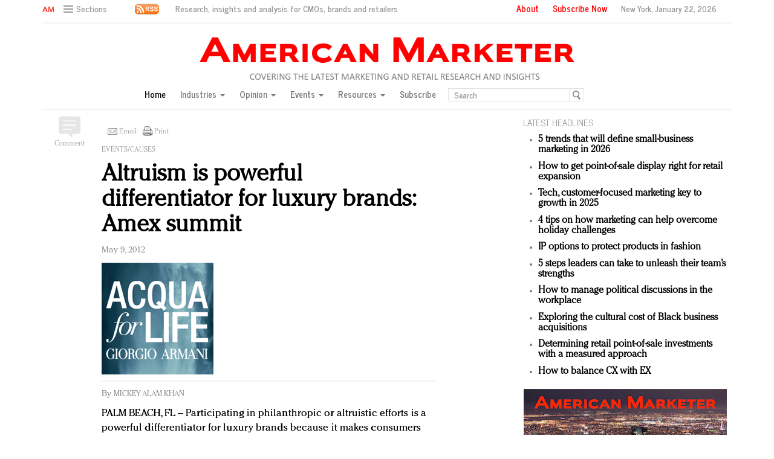

--- FILE ---
content_type: text/html; charset=UTF-8
request_url: https://americanmarketer.com/2012/05/09/altruism-is-powerful-differentiator-for-luxury-brands-amex-summit/
body_size: 23043
content:
<!DOCTYPE html>
<html lang="en" class="no-js">

<head>

  
  <!-- Facebook Pixel Code -->
  <script>
    ! function(f, b, e, v, n, t, s) {
      if (f.fbq) return;
      n = f.fbq = function() {
        n.callMethod ?
          n.callMethod.apply(n, arguments) : n.queue.push(arguments)
      };
      if (!f._fbq) f._fbq = n;
      n.push = n;
      n.loaded = !0;
      n.version = '2.0';
      n.queue = [];
      t = b.createElement(e);
      t.async = !0;
      t.src = v;
      s = b.getElementsByTagName(e)[0];
      s.parentNode.insertBefore(t, s)
    }(window, document, 'script',
      'https://connect.facebook.net/en_US/fbevents.js');
    fbq('init', '1775042012546562');
    fbq('track', 'PageView');
  </script>
  <noscript>
    <img height="1" width="1" src="https://www.facebook.com/tr?id=1775042012546562&ev=PageView
		&noscript=1" />
  </noscript>
  <!-- End Facebook Pixel Code -->
  <script type="text/javascript">
    //var $appV = window.location.href;
    //if($appV.indexOf('file:///') == 0){
    if (navigator.serviceWorker.controller) {
      console.log('[PWA Builder] active service worker found, no need to register');
    } else {
      navigator.serviceWorker.register('/swrker.js?' + Math.floor(Math.random() * 1000), {
        scope: '/'
      }).then(function(reg) {
        console.log('Service worker has been registered for scope:' + reg.scope);
      });
    }
    //}
  </script>
  <meta charset="UTF-8">
  <meta name="viewport" content="width=device-width, initial-scale=1">
  <meta name="id" content="41741">
  <link rel="manifest" href="manifest.json">
  </link>
      <link rel="pingback" href="https://americanmarketer.com/xmlrpc.php">
  
  <meta name='robots' content='max-image-preview:large' />
	<style>img:is([sizes="auto" i], [sizes^="auto," i]) { contain-intrinsic-size: 3000px 1500px }</style>
	<link rel="alternate" type="application/rss+xml" title="American Marketer &raquo; Altruism is powerful differentiator for luxury brands: Amex summit Comments Feed" href="https://americanmarketer.com/2012/05/09/altruism-is-powerful-differentiator-for-luxury-brands-amex-summit/feed/" />
<script type="text/javascript">
/* <![CDATA[ */
window._wpemojiSettings = {"baseUrl":"https:\/\/s.w.org\/images\/core\/emoji\/15.0.3\/72x72\/","ext":".png","svgUrl":"https:\/\/s.w.org\/images\/core\/emoji\/15.0.3\/svg\/","svgExt":".svg","source":{"concatemoji":"https:\/\/americanmarketer.com\/wp-includes\/js\/wp-emoji-release.min.js?ver=6.7.4"}};
/*! This file is auto-generated */
!function(i,n){var o,s,e;function c(e){try{var t={supportTests:e,timestamp:(new Date).valueOf()};sessionStorage.setItem(o,JSON.stringify(t))}catch(e){}}function p(e,t,n){e.clearRect(0,0,e.canvas.width,e.canvas.height),e.fillText(t,0,0);var t=new Uint32Array(e.getImageData(0,0,e.canvas.width,e.canvas.height).data),r=(e.clearRect(0,0,e.canvas.width,e.canvas.height),e.fillText(n,0,0),new Uint32Array(e.getImageData(0,0,e.canvas.width,e.canvas.height).data));return t.every(function(e,t){return e===r[t]})}function u(e,t,n){switch(t){case"flag":return n(e,"\ud83c\udff3\ufe0f\u200d\u26a7\ufe0f","\ud83c\udff3\ufe0f\u200b\u26a7\ufe0f")?!1:!n(e,"\ud83c\uddfa\ud83c\uddf3","\ud83c\uddfa\u200b\ud83c\uddf3")&&!n(e,"\ud83c\udff4\udb40\udc67\udb40\udc62\udb40\udc65\udb40\udc6e\udb40\udc67\udb40\udc7f","\ud83c\udff4\u200b\udb40\udc67\u200b\udb40\udc62\u200b\udb40\udc65\u200b\udb40\udc6e\u200b\udb40\udc67\u200b\udb40\udc7f");case"emoji":return!n(e,"\ud83d\udc26\u200d\u2b1b","\ud83d\udc26\u200b\u2b1b")}return!1}function f(e,t,n){var r="undefined"!=typeof WorkerGlobalScope&&self instanceof WorkerGlobalScope?new OffscreenCanvas(300,150):i.createElement("canvas"),a=r.getContext("2d",{willReadFrequently:!0}),o=(a.textBaseline="top",a.font="600 32px Arial",{});return e.forEach(function(e){o[e]=t(a,e,n)}),o}function t(e){var t=i.createElement("script");t.src=e,t.defer=!0,i.head.appendChild(t)}"undefined"!=typeof Promise&&(o="wpEmojiSettingsSupports",s=["flag","emoji"],n.supports={everything:!0,everythingExceptFlag:!0},e=new Promise(function(e){i.addEventListener("DOMContentLoaded",e,{once:!0})}),new Promise(function(t){var n=function(){try{var e=JSON.parse(sessionStorage.getItem(o));if("object"==typeof e&&"number"==typeof e.timestamp&&(new Date).valueOf()<e.timestamp+604800&&"object"==typeof e.supportTests)return e.supportTests}catch(e){}return null}();if(!n){if("undefined"!=typeof Worker&&"undefined"!=typeof OffscreenCanvas&&"undefined"!=typeof URL&&URL.createObjectURL&&"undefined"!=typeof Blob)try{var e="postMessage("+f.toString()+"("+[JSON.stringify(s),u.toString(),p.toString()].join(",")+"));",r=new Blob([e],{type:"text/javascript"}),a=new Worker(URL.createObjectURL(r),{name:"wpTestEmojiSupports"});return void(a.onmessage=function(e){c(n=e.data),a.terminate(),t(n)})}catch(e){}c(n=f(s,u,p))}t(n)}).then(function(e){for(var t in e)n.supports[t]=e[t],n.supports.everything=n.supports.everything&&n.supports[t],"flag"!==t&&(n.supports.everythingExceptFlag=n.supports.everythingExceptFlag&&n.supports[t]);n.supports.everythingExceptFlag=n.supports.everythingExceptFlag&&!n.supports.flag,n.DOMReady=!1,n.readyCallback=function(){n.DOMReady=!0}}).then(function(){return e}).then(function(){var e;n.supports.everything||(n.readyCallback(),(e=n.source||{}).concatemoji?t(e.concatemoji):e.wpemoji&&e.twemoji&&(t(e.twemoji),t(e.wpemoji)))}))}((window,document),window._wpemojiSettings);
/* ]]> */
</script>
<style id='wp-emoji-styles-inline-css' type='text/css'>

	img.wp-smiley, img.emoji {
		display: inline !important;
		border: none !important;
		box-shadow: none !important;
		height: 1em !important;
		width: 1em !important;
		margin: 0 0.07em !important;
		vertical-align: -0.1em !important;
		background: none !important;
		padding: 0 !important;
	}
</style>
<link rel='stylesheet' id='wp-block-library-css' href='https://americanmarketer.com/wp-includes/css/dist/block-library/style.min.css?ver=6.7.4' type='text/css' media='all' />
<style id='classic-theme-styles-inline-css' type='text/css'>
/*! This file is auto-generated */
.wp-block-button__link{color:#fff;background-color:#32373c;border-radius:9999px;box-shadow:none;text-decoration:none;padding:calc(.667em + 2px) calc(1.333em + 2px);font-size:1.125em}.wp-block-file__button{background:#32373c;color:#fff;text-decoration:none}
</style>
<style id='global-styles-inline-css' type='text/css'>
:root{--wp--preset--aspect-ratio--square: 1;--wp--preset--aspect-ratio--4-3: 4/3;--wp--preset--aspect-ratio--3-4: 3/4;--wp--preset--aspect-ratio--3-2: 3/2;--wp--preset--aspect-ratio--2-3: 2/3;--wp--preset--aspect-ratio--16-9: 16/9;--wp--preset--aspect-ratio--9-16: 9/16;--wp--preset--color--black: #000000;--wp--preset--color--cyan-bluish-gray: #abb8c3;--wp--preset--color--white: #ffffff;--wp--preset--color--pale-pink: #f78da7;--wp--preset--color--vivid-red: #cf2e2e;--wp--preset--color--luminous-vivid-orange: #ff6900;--wp--preset--color--luminous-vivid-amber: #fcb900;--wp--preset--color--light-green-cyan: #7bdcb5;--wp--preset--color--vivid-green-cyan: #00d084;--wp--preset--color--pale-cyan-blue: #8ed1fc;--wp--preset--color--vivid-cyan-blue: #0693e3;--wp--preset--color--vivid-purple: #9b51e0;--wp--preset--gradient--vivid-cyan-blue-to-vivid-purple: linear-gradient(135deg,rgba(6,147,227,1) 0%,rgb(155,81,224) 100%);--wp--preset--gradient--light-green-cyan-to-vivid-green-cyan: linear-gradient(135deg,rgb(122,220,180) 0%,rgb(0,208,130) 100%);--wp--preset--gradient--luminous-vivid-amber-to-luminous-vivid-orange: linear-gradient(135deg,rgba(252,185,0,1) 0%,rgba(255,105,0,1) 100%);--wp--preset--gradient--luminous-vivid-orange-to-vivid-red: linear-gradient(135deg,rgba(255,105,0,1) 0%,rgb(207,46,46) 100%);--wp--preset--gradient--very-light-gray-to-cyan-bluish-gray: linear-gradient(135deg,rgb(238,238,238) 0%,rgb(169,184,195) 100%);--wp--preset--gradient--cool-to-warm-spectrum: linear-gradient(135deg,rgb(74,234,220) 0%,rgb(151,120,209) 20%,rgb(207,42,186) 40%,rgb(238,44,130) 60%,rgb(251,105,98) 80%,rgb(254,248,76) 100%);--wp--preset--gradient--blush-light-purple: linear-gradient(135deg,rgb(255,206,236) 0%,rgb(152,150,240) 100%);--wp--preset--gradient--blush-bordeaux: linear-gradient(135deg,rgb(254,205,165) 0%,rgb(254,45,45) 50%,rgb(107,0,62) 100%);--wp--preset--gradient--luminous-dusk: linear-gradient(135deg,rgb(255,203,112) 0%,rgb(199,81,192) 50%,rgb(65,88,208) 100%);--wp--preset--gradient--pale-ocean: linear-gradient(135deg,rgb(255,245,203) 0%,rgb(182,227,212) 50%,rgb(51,167,181) 100%);--wp--preset--gradient--electric-grass: linear-gradient(135deg,rgb(202,248,128) 0%,rgb(113,206,126) 100%);--wp--preset--gradient--midnight: linear-gradient(135deg,rgb(2,3,129) 0%,rgb(40,116,252) 100%);--wp--preset--font-size--small: 13px;--wp--preset--font-size--medium: 20px;--wp--preset--font-size--large: 36px;--wp--preset--font-size--x-large: 42px;--wp--preset--spacing--20: 0.44rem;--wp--preset--spacing--30: 0.67rem;--wp--preset--spacing--40: 1rem;--wp--preset--spacing--50: 1.5rem;--wp--preset--spacing--60: 2.25rem;--wp--preset--spacing--70: 3.38rem;--wp--preset--spacing--80: 5.06rem;--wp--preset--shadow--natural: 6px 6px 9px rgba(0, 0, 0, 0.2);--wp--preset--shadow--deep: 12px 12px 50px rgba(0, 0, 0, 0.4);--wp--preset--shadow--sharp: 6px 6px 0px rgba(0, 0, 0, 0.2);--wp--preset--shadow--outlined: 6px 6px 0px -3px rgba(255, 255, 255, 1), 6px 6px rgba(0, 0, 0, 1);--wp--preset--shadow--crisp: 6px 6px 0px rgba(0, 0, 0, 1);}:where(.is-layout-flex){gap: 0.5em;}:where(.is-layout-grid){gap: 0.5em;}body .is-layout-flex{display: flex;}.is-layout-flex{flex-wrap: wrap;align-items: center;}.is-layout-flex > :is(*, div){margin: 0;}body .is-layout-grid{display: grid;}.is-layout-grid > :is(*, div){margin: 0;}:where(.wp-block-columns.is-layout-flex){gap: 2em;}:where(.wp-block-columns.is-layout-grid){gap: 2em;}:where(.wp-block-post-template.is-layout-flex){gap: 1.25em;}:where(.wp-block-post-template.is-layout-grid){gap: 1.25em;}.has-black-color{color: var(--wp--preset--color--black) !important;}.has-cyan-bluish-gray-color{color: var(--wp--preset--color--cyan-bluish-gray) !important;}.has-white-color{color: var(--wp--preset--color--white) !important;}.has-pale-pink-color{color: var(--wp--preset--color--pale-pink) !important;}.has-vivid-red-color{color: var(--wp--preset--color--vivid-red) !important;}.has-luminous-vivid-orange-color{color: var(--wp--preset--color--luminous-vivid-orange) !important;}.has-luminous-vivid-amber-color{color: var(--wp--preset--color--luminous-vivid-amber) !important;}.has-light-green-cyan-color{color: var(--wp--preset--color--light-green-cyan) !important;}.has-vivid-green-cyan-color{color: var(--wp--preset--color--vivid-green-cyan) !important;}.has-pale-cyan-blue-color{color: var(--wp--preset--color--pale-cyan-blue) !important;}.has-vivid-cyan-blue-color{color: var(--wp--preset--color--vivid-cyan-blue) !important;}.has-vivid-purple-color{color: var(--wp--preset--color--vivid-purple) !important;}.has-black-background-color{background-color: var(--wp--preset--color--black) !important;}.has-cyan-bluish-gray-background-color{background-color: var(--wp--preset--color--cyan-bluish-gray) !important;}.has-white-background-color{background-color: var(--wp--preset--color--white) !important;}.has-pale-pink-background-color{background-color: var(--wp--preset--color--pale-pink) !important;}.has-vivid-red-background-color{background-color: var(--wp--preset--color--vivid-red) !important;}.has-luminous-vivid-orange-background-color{background-color: var(--wp--preset--color--luminous-vivid-orange) !important;}.has-luminous-vivid-amber-background-color{background-color: var(--wp--preset--color--luminous-vivid-amber) !important;}.has-light-green-cyan-background-color{background-color: var(--wp--preset--color--light-green-cyan) !important;}.has-vivid-green-cyan-background-color{background-color: var(--wp--preset--color--vivid-green-cyan) !important;}.has-pale-cyan-blue-background-color{background-color: var(--wp--preset--color--pale-cyan-blue) !important;}.has-vivid-cyan-blue-background-color{background-color: var(--wp--preset--color--vivid-cyan-blue) !important;}.has-vivid-purple-background-color{background-color: var(--wp--preset--color--vivid-purple) !important;}.has-black-border-color{border-color: var(--wp--preset--color--black) !important;}.has-cyan-bluish-gray-border-color{border-color: var(--wp--preset--color--cyan-bluish-gray) !important;}.has-white-border-color{border-color: var(--wp--preset--color--white) !important;}.has-pale-pink-border-color{border-color: var(--wp--preset--color--pale-pink) !important;}.has-vivid-red-border-color{border-color: var(--wp--preset--color--vivid-red) !important;}.has-luminous-vivid-orange-border-color{border-color: var(--wp--preset--color--luminous-vivid-orange) !important;}.has-luminous-vivid-amber-border-color{border-color: var(--wp--preset--color--luminous-vivid-amber) !important;}.has-light-green-cyan-border-color{border-color: var(--wp--preset--color--light-green-cyan) !important;}.has-vivid-green-cyan-border-color{border-color: var(--wp--preset--color--vivid-green-cyan) !important;}.has-pale-cyan-blue-border-color{border-color: var(--wp--preset--color--pale-cyan-blue) !important;}.has-vivid-cyan-blue-border-color{border-color: var(--wp--preset--color--vivid-cyan-blue) !important;}.has-vivid-purple-border-color{border-color: var(--wp--preset--color--vivid-purple) !important;}.has-vivid-cyan-blue-to-vivid-purple-gradient-background{background: var(--wp--preset--gradient--vivid-cyan-blue-to-vivid-purple) !important;}.has-light-green-cyan-to-vivid-green-cyan-gradient-background{background: var(--wp--preset--gradient--light-green-cyan-to-vivid-green-cyan) !important;}.has-luminous-vivid-amber-to-luminous-vivid-orange-gradient-background{background: var(--wp--preset--gradient--luminous-vivid-amber-to-luminous-vivid-orange) !important;}.has-luminous-vivid-orange-to-vivid-red-gradient-background{background: var(--wp--preset--gradient--luminous-vivid-orange-to-vivid-red) !important;}.has-very-light-gray-to-cyan-bluish-gray-gradient-background{background: var(--wp--preset--gradient--very-light-gray-to-cyan-bluish-gray) !important;}.has-cool-to-warm-spectrum-gradient-background{background: var(--wp--preset--gradient--cool-to-warm-spectrum) !important;}.has-blush-light-purple-gradient-background{background: var(--wp--preset--gradient--blush-light-purple) !important;}.has-blush-bordeaux-gradient-background{background: var(--wp--preset--gradient--blush-bordeaux) !important;}.has-luminous-dusk-gradient-background{background: var(--wp--preset--gradient--luminous-dusk) !important;}.has-pale-ocean-gradient-background{background: var(--wp--preset--gradient--pale-ocean) !important;}.has-electric-grass-gradient-background{background: var(--wp--preset--gradient--electric-grass) !important;}.has-midnight-gradient-background{background: var(--wp--preset--gradient--midnight) !important;}.has-small-font-size{font-size: var(--wp--preset--font-size--small) !important;}.has-medium-font-size{font-size: var(--wp--preset--font-size--medium) !important;}.has-large-font-size{font-size: var(--wp--preset--font-size--large) !important;}.has-x-large-font-size{font-size: var(--wp--preset--font-size--x-large) !important;}
:where(.wp-block-post-template.is-layout-flex){gap: 1.25em;}:where(.wp-block-post-template.is-layout-grid){gap: 1.25em;}
:where(.wp-block-columns.is-layout-flex){gap: 2em;}:where(.wp-block-columns.is-layout-grid){gap: 2em;}
:root :where(.wp-block-pullquote){font-size: 1.5em;line-height: 1.6;}
</style>
<link rel='stylesheet' id='wp-email-css' href='https://americanmarketer.com/wp-content/plugins/wp-email/email-css.css?ver=2.69.3' type='text/css' media='all' />
<script type="text/javascript" src="https://americanmarketer.com/wp-includes/js/jquery/jquery.min.js?ver=3.7.1" id="jquery-core-js"></script>
<script type="text/javascript" src="https://americanmarketer.com/wp-includes/js/jquery/jquery-migrate.min.js?ver=3.4.1" id="jquery-migrate-js"></script>
<link rel="https://api.w.org/" href="https://americanmarketer.com/wp-json/" /><link rel="alternate" title="JSON" type="application/json" href="https://americanmarketer.com/wp-json/wp/v2/posts/41741" /><link rel="EditURI" type="application/rsd+xml" title="RSD" href="https://americanmarketer.com/xmlrpc.php?rsd" />
<meta name="generator" content="WordPress 6.7.4" />
<link rel="canonical" href="https://americanmarketer.com/2012/05/09/altruism-is-powerful-differentiator-for-luxury-brands-amex-summit/" />
<link rel='shortlink' href='https://americanmarketer.com/?p=41741' />
<link rel="alternate" title="oEmbed (JSON)" type="application/json+oembed" href="https://americanmarketer.com/wp-json/oembed/1.0/embed?url=https%3A%2F%2Famericanmarketer.com%2F2012%2F05%2F09%2Faltruism-is-powerful-differentiator-for-luxury-brands-amex-summit%2F" />
<link rel="alternate" title="oEmbed (XML)" type="text/xml+oembed" href="https://americanmarketer.com/wp-json/oembed/1.0/embed?url=https%3A%2F%2Famericanmarketer.com%2F2012%2F05%2F09%2Faltruism-is-powerful-differentiator-for-luxury-brands-amex-summit%2F&#038;format=xml" />
<!-- WordPress Most Popular --><script type="text/javascript">/* <![CDATA[ */ jQuery.post("https://americanmarketer.com/wp-admin/admin-ajax.php", { action: "wmp_update", id: 41741, token: "410fb2ae13" }); /* ]]> */</script><!-- /WordPress Most Popular -->  <meta charset="utf-8">
<title>American Marketer</title>
<meta name="viewport" content="width=device-width, initial-scale=1">
<meta http-equiv="X-UA-Compatible" content="IE=edge">
<link rel="shortcut icon" href="https://americanmarketer.com/wp-content/themes/AM2018/favicon.ico" type="image/x-icon" />
<link rel="stylesheet" href="https://americanmarketer.com/wp-content/themes/AM2018/css/bootstrap.css" media="screen">
<link rel="stylesheet" href="https://americanmarketer.com/wp-content/themes/AM2018/css/custom.min.css">
<link rel="stylesheet" href="https://americanmarketer.com/wp-content/themes/AM2018/css/bootstrap.icon-large.min.css">
<link rel="stylesheet" href="https://americanmarketer.com/wp-content/themes/AM2018/css/fonts.css">

<link rel="stylesheet" type="text/css" href="https://americanmarketer.com/wp-content/themes/AM2018/css/MyFontsWebfontsKit.css"/>

<style type="text/css">


  .CheltenhamStd-Bold {
  	font-family: CheltenhamStd-Bold;
  	font-weight: normal;
  	font-style: normal;
  }
  .CheltenhamStd-BoldItalic {
  	font-family: CheltenhamStd-BoldItalic;
  	font-weight: normal;
  	font-style: normal;
  }
  .CheltenhamStd-Book {
  	font-family: CheltenhamStd-Book;
  	font-weight: normal;
  	font-style: normal;
  }
  .CheltenhamStd-BookItalic {
  	font-family: CheltenhamStd-BookItalic;
  	font-weight: normal;
  	font-style: normal;
  }
  .CheltenhamStd-Light {
  	font-family: CheltenhamStd-Light;
  	font-weight: normal;
  	font-style: normal;
  }
  .CheltenhamStd-LightItalic {
  	font-family: CheltenhamStd-LightItalic;
  	font-weight: normal;
  	font-style: normal;
  }
  .CheltenhamStd-Ultra {
  	font-family: CheltenhamStd-Ultra;
  	font-weight: normal;
  	font-style: normal;
  }
  .CheltenhamStd-UltraItalic {
  	font-family: CheltenhamStd-UltraItalic;
  	font-weight: normal;
  	font-style: normal;
  }

		/*CheltenhamStd-Light*/
    @import url("https://fast.fonts.net/lt/1.css?apiType=css&c=1251ad9c-b83f-40c6-ab0f-4d59a447038b&fontids=5675029");
    @font-face{
        font-family:"ITC Cheltenham W03 Light";
        src:url("https://americanmarketer.com/wp-content/themes/AM2018/css/Fonts/5675029/14c1a467-8fb4-4917-ad51-b65b60dc1f70.eot?#iefix");
        src:url("https://americanmarketer.com/wp-content/themes/AM2018/css/Fonts/5675029/14c1a467-8fb4-4917-ad51-b65b60dc1f70.eot?#iefix") format("eot"),
					url("https://americanmarketer.com/wp-content/themes/AM2018/css/Fonts/5675029/64a08d6f-8ae7-49c6-9502-726c709d7825.woff2") format("woff2"),
					url("https://americanmarketer.com/wp-content/themes/AM2018/css/Fonts/5675029/0c9e1d03-606f-4b4c-a9ed-18376802c5b3.woff") format("woff"),
					url("https://americanmarketer.com/wp-content/themes/AM2018/css/Fonts/5675029/0b7c6632-ef51-4df8-84ab-27041f8ad0df.ttf") format("truetype");
    }
</style>

<link rel="stylesheet" href="https://americanmarketer.com/wp-content/themes/AM2018/style.css">
<link rel="stylesheet" href="https://americanmarketer.com/wp-content/themes/AM2018/css/ld.css?1769104361">



<link rel="stylesheet" href='https://americanmarketer.com/wp-content/themes/AM2018/css/mobile-init.css?2' />

<link rel="stylesheet" media='screen and (max-width: 500px)' href='https://americanmarketer.com/wp-content/themes/AM2018/css/mobile-header.css?2' />

<!--link rel="stylesheet" media='screen and (max-width: 400px)' href='https://americanmarketer.com/wp-content/themes/AM2018/css/mobile.css' /-->

<style>
   /* Hide Google Recaptch iFrame */
   iframe {
    display: none;
    opacity: 0;
    width: 0;
    height: 0;
    overflow: hidden;
	position: fixed;
	top: -10000px;
	left: -10000px;
	visibility:hidden;
  }
  /* end */

  .ad iframe{display: block;}
</style>

<!-- HTML5 shim and Respond.js IE8 support of HTML5 elements and media queries -->
<!--[if lt IE 9]>
<script src="https://americanmarketer.com/wp-content/themes/AM2018/js/html5shiv.js"></script>
<script src="https://americanmarketer.com/wp-content/themes/AM2018/js/respond.min.js"></script>
<![endif]-->

<!-- Global site tag (gtag.js) - Google Analytics -->
<script async src="https://www.googletagmanager.com/gtag/js?id=UA-179150706-1"></script>
<script>
  window.dataLayer = window.dataLayer || [];
  function gtag(){dataLayer.push(arguments);}
  gtag('js', new Date());

  gtag('config', 'UA-179150706-1');
</script>

<!--script type='text/javascript'>
	var googletag = googletag || {};
	googletag.cmd = googletag.cmd || [];
	(function() {
		var gads = document.createElement('script');
		gads.async = true;
		gads.type = 'text/javascript';
		var useSSL = 'https:' == document.location.protocol;
		gads.src = ( useSSL ? 'https:' : 'http:') + '//www.googletagservices.com/tag/js/gpt.js';
		var node = document.getElementsByTagName('script')[0];
		node.parentNode.insertBefore(gads, node);
	})();

</script-->

<script async='async' src='https://www.googletagservices.com/tag/js/gpt.js'></script>
<script>
  var googletag = googletag || {};
  googletag.cmd = googletag.cmd || [];
</script>

<script>
  googletag.cmd.push(function() {
    googletag.defineSlot('/60923973/am-large-rectangle-1-home', [336, 280], 'am-large-rectangle-1-home').addService(googletag.pubads());
    googletag.pubads().enableSingleRequest();
    googletag.enableServices();
  });
</script>

<script>
  googletag.cmd.push(function() {
    googletag.defineSlot('/60923973/am-large-rectangle-2-home', [336, 280], 'am-large-rectangle-2-home').addService(googletag.pubads());
    googletag.pubads().enableSingleRequest();
    googletag.enableServices();
  });
</script>

<script>
  googletag.cmd.push(function() {
    googletag.defineSlot('/60923973/am-large-rectangle-3-home', [336, 280], 'am-large-rectangle-3-home').addService(googletag.pubads());
    googletag.pubads().enableSingleRequest();
    googletag.enableServices();
  });
</script>

<script>
  googletag.cmd.push(function() {
    googletag.defineSlot('/60923973/am-large-rectangle-1-category', [336, 280], 'am-large-rectangle-1-category').addService(googletag.pubads());
    googletag.pubads().enableSingleRequest();
    googletag.enableServices();
  });
</script>

<script>
  googletag.cmd.push(function() {
    googletag.defineSlot('/60923973/am-large-rectangle-2-category', [336, 280], 'am-large-rectangle-2-category').addService(googletag.pubads());
    googletag.pubads().enableSingleRequest();
    googletag.enableServices();
  });
</script>

<script>
  googletag.cmd.push(function() {
    googletag.defineSlot('/60923973/am-large-rectangle-3-category', [336, 280], 'am-large-rectangle-3-category').addService(googletag.pubads());
    googletag.pubads().enableSingleRequest();
    googletag.enableServices();
  });
</script>

<script>
  googletag.cmd.push(function() {
    googletag.defineSlot('/60923973/large-rectangle-1-article', [336, 280], 'large-rectangle-1-article').addService(googletag.pubads());
    googletag.pubads().enableSingleRequest();
    googletag.enableServices();
  });
</script>

<script>
  googletag.cmd.push(function() {
    googletag.defineSlot('/60923973/am-large-rectangle-2-article', [336, 280], 'am-large-rectangle-2-article').addService(googletag.pubads());
    googletag.pubads().enableSingleRequest();
    googletag.enableServices();
  });
</script>

<script>
  googletag.cmd.push(function() {
    googletag.defineSlot('/60923973/am-large-rectangle-3-article', [336, 280], 'am-large-rectangle-3-article').addService(googletag.pubads());
    googletag.pubads().enableSingleRequest();
    googletag.enableServices();
  });
</script>


<!--script src="https://americanmarketer.com/wp-content/themes/AM2018/js/jquery-1.10.2.min.js"></script-->

<script src="https://americanmarketer.com/wp-content/themes/AM2018/js/jquery-1.11.1.min.js"></script>

<script>
	$(window).load(function() {
	  // When the page has loaded
	  $("iframe").show();
	});
</script>

<script src="https://americanmarketer.com/wp-content/themes/AM2018/js/jquery-ui.min.js"></script>

<script src="https://americanmarketer.com/wp-content/themes/AM2018/js/jquery.form.min.js"></script>
  

  <script src="https://americanmarketer.com/wp-content/themes/AM2018/js/bootstrap.min.js"></script>
  <script src="https://americanmarketer.com/wp-content/themes/AM2018/js/custom.js"></script>
  <script src="https://americanmarketer.com/wp-content/themes/AM2018/js/aes.js"></script>

  <script src="https://americanmarketer.com/wp-content/themes/AM2018/js/ld.js?1769104361"></script>


  
  <style>
    .container.main {
      overflow-y: hidden;
    }
  </style>

</head>

<body >
    <div class="navbar navbar-default navbar-fixed-top">

    <div class="container">
      <div class="navbar-header">

        <a href="/" class="initials"><img src="https://americanmarketer.com/wp-content/themes/AM2018/img/am-initials-50.png" /></a>
        <a href="/" id="logo-mobile"><img src="https://americanmarketer.com/wp-content/themes/AM2018/img/AmericanMarketer.png" /></a>

        <div class="navbar collapse navbar-collapse sections">

          <ul class="nav navbar-nav">
            <li class="dropdown">
              <a href="#" class="desktop dropdown-toggle" type="button" data-toggle="dropdown" role="button" aria-expanded="false">
                <ul class="clr">
                  <li class="bars">
                    <div class="bar"></div>
                    <div class="bar"></div>
                    <div class="bar"></div>
                  </li>
                  <li class="label">Sections</li>
                </ul>
              </a>

              <ul class="dropdown-menu">
                <li><a class="reverse" href="/">Home</a></li>
                <li><a class="reverse" href="/category/sectors">Industries</a></li>
                <li><a class="reverse" href="/category/opinion">Opinion</a></li>
                <li><a class="reverse" href="/category/events">Events</a></li>
                <li><a class="reverse" href="/category/resources">Resources</a></li>
                <li><a class="reverse" href="/subscription-form">Subscribe</a></li>
              </ul>

            </li>
          </ul>
        </div>

        <a href="#" class="magnify" target="search">
          <div class="magnify-inner"></div>
        </a>

        <a href="/rss-feeds" class="rss"><img src="https://americanmarketer.com/wp-content/themes/AM2018/img/rss-1-20.png" /></a>

        <span class="make-us lighter-grey">&nbsp;Research, insights and analysis for CMOs, brands and retailers</span>

        <button class="navbar-toggle " type="button" data-toggle="collapse" data-target="#navbar-main">
          <div class="navbar-toggle-inner"></div>
        </button>

        <div id="mobile-sub-menu">

          <div id="date-mobile">
            <script>
              var options = {
                year: 'numeric',
                month: 'long',
                day: 'numeric'
              };
              var today = new Date();

              document.write(today.toLocaleDateString("en-US", options)); // September 17, 2016
            </script>

          </div>
          <span class="label subscribe">
            <a href="#" id="popular-mobile" target="popular">Most Popular</a>
            <span style="color: #ccc;"> &nbsp; &nbsp; </span>

            <a class="sign-in-subscribe pop-subscribe loggedout" style="display: none;" href="/subscription-form" id="subscribe-mobile">
              Subscribe
            </a>

          </span>
        </div>
      </div>

      <div class="navbar-collapse collapse" id="navbar-main">
        <ul class="nav navbar-nav navbar-right">
          <li class="share-container">

          </li>
          <li class="label subscribe"><a href="/about">About</a></li>
          <li class="label subscribe">

            <a class="sign-in-subscribe loggedout pop-subscribe" href="/subscription-form" style="display: none;">
              Subscribe Now</a>
          </li>
          <li class="label date">New York,
            <script>
              var options = {
                year: 'numeric',
                month: 'long',
                day: 'numeric'
              };
              var today = new Date();

              document.write(today.toLocaleDateString("en-US", options)); // September 17, 2016
            </script>

          </li>
        </ul>

        <ul class="no-bullet mobile-menu" style="float: left;">
          <li><a class="reverse" href="/">Home</a></li>
          <li><a class="reverse" href="/category/sectors">Industries</a></li>
          <li><a class="reverse" href="/category/opinion">Opinion</a></li>
          <li><a class="reverse" href="/category/events">Events</a></li>
          <li><a class="reverse" href="/category/resources">Resources</a></li>
        </ul>
      </div>
    </div>
  </div>

  <div class="navbar fold search">

    <div class="search-inner">

      <form class="navbar-form navbar-left search" role="search">
        <div class="form-group">
          <ul class="clr">
            <li>
              <input type="text" class="form-control" placeholder="Search">
            </li>
            <li>
              <a href="#" class="popup-magnify"><img src="https://americanmarketer.com/wp-content/themes/AM2018/img/magnify-new.png"></a>

            </li>
          </ul>
        </div>
      </form>

    </div>
  </div>

  <div class="navbar fold popular">
    <div class="popular-inner">
      <ol class="">
        <li><a class="key" href="https://www.americanmarketer.com/hello-world" title="AM Test Article">AM Test Article</a></li><li><a class="key" href="https://www.americanmarketer.com/green-is-the-new-black-backing-the-fashion-pact" title="Green is the new black: Backing the Fashion Pact">Green is the new black: Backing the Fashion Pact</a></li><li><a class="key" href="https://www.americanmarketer.com/seabourn-extends-unesco-alliance-in-preservation-push" title="Seabourn extends UNESCO alliance in preservation push">Seabourn extends UNESCO alliance in preservation push</a></li><li><a class="key" href="https://www.americanmarketer.com/owning-the-customer-experience-in-an-amazon-disrupted-market" title="Owning the customer experience in an Amazon-disrupted market">Owning the customer experience in an Amazon-disrupted market</a></li><li><a class="key" href="https://www.americanmarketer.com/year-of-the-rooster-luxury-items-hit-or-miss-with-chinese-consumers" title="Year of the Rooster luxury items: Hit or miss with Chinese consumers?">Year of the Rooster luxury items: Hit or miss with Chinese consumers?</a></li><li><a class="key" href="https://www.americanmarketer.com/luxury-brands-need-to-change-their-marketing-strategy-for-india" title="Luxury brands need to change their marketing strategy for India">Luxury brands need to change their marketing strategy for India</a></li><li><a class="key" href="https://www.americanmarketer.com/natalie-portman-rihanna-join-dior-in-declaring-what-they-would-do-for-love" title="Natalie Portman, Rihanna join Dior in declaring what they would do for love">Natalie Portman, Rihanna join Dior in declaring what they would do for love</a></li><li><a class="key" href="https://www.americanmarketer.com/announcing-luxury-firstlook-2018-exclusivity-redefined-new-york-jan-17-2" title="Announcing Luxury FirstLook 2018: Exclusivity Redefined, New York, Jan. 17">Announcing Luxury FirstLook 2018: Exclusivity Redefined, New York, Jan. 17</a></li><li><a class="key" href="https://www.americanmarketer.com/in-todays-crowded-fashion-world-quality-beats-quantity-jason-wu" title="In today's crowded fashion world, quality beats quantity: Jason Wu">In today's crowded fashion world, quality beats quantity: Jason Wu</a></li><li><a class="key" href="https://www.americanmarketer.com/brands-celebrate-international-womens-day-with-events-and-promotions" title="Brands celebrate International Women's Day with events and promotions">Brands celebrate International Women's Day with events and promotions</a></li>      </ol>
    </div>
  </div>


  <div class="navbar fold subscribe">
    <div class="subscribe-inner">

      <ul class="clr">
        <li>
          <input type="text" class="form-control" placeholder="EMAIL ADDRESS">
        </li>
        <li><a href="#" class="footer-subscribe"><img src="https://americanmarketer.com/wp-content/themes/AM2018/img/subscribe.png"></a></li>
      </ul>
    </div>
  </div>

  <div class="container main">

    <div class="overlay"></div>
    <div class="page-header leaderboard top" style="display: none; height: 0;">

    </div>

    <div class="page-header logo">
      <div class="row">
        <div class="col-lg-12">

          <center>

            
            <a href="/" id="logo"><img src="https://americanmarketer.com/wp-content/themes/AM2018/img/AmericanMarketer.png" style="width: 630px;" /></a>

            <center>
              <div class="navbar collapse navbar-collapse" style="width: 1089px;">
                <ul class="nav navbar-nav" style="float: none; margin: 0 auto; width: 810px; gap:1rem; display:flex;">
                  <li><a href="/">Home</a></li>


                  <li class="dropdown"> <a href="/category/sectors" class="dropdown-toggle grey" data-toggle="dropdown" role="button" aria-expanded="false">Industries <span class="caret"></span></a>
                    <ul class="dropdown-menu multi-column columns-3" role="menu">
                      <div class="row">
                        <div class="col-sm-4">
                          <ul class="multi-column-dropdown">
                            <li class="cat-item cat-item-2053"><a href="/category/sectors/apparel-and-accessories/" title="View all posts filed under Apparel and accessories">Apparel and accessories</a></li>
                            <li class="cat-item cat-item-2054"><a href="/category/sectors/arts-and-entertainment/" title="View all posts filed under Arts and entertainment">Arts and entertainment</a></li>
                            <li class="cat-item cat-item-2055"><a href="/category/sectors/automotive-industry-sectors/" title="View all posts filed under Automotive">Automotive</a></li>
                            <li class="cat-item cat-item-2056"><a href="/category/sectors/consumer-electronics/" title="View all posts filed under Consumer electronics">Consumer electronics</a></li>
                            <li class="cat-item cat-item-2057"><a href="/category/sectors/consumer-packaged-goods/" title="View all posts filed under Consumer packaged goods">Consumer packaged goods</a></li>
                            <li class="cat-item cat-item-2058"><a href="/category/sectors/education/" title="View all posts filed under Education">Education</a></li>
                            <li class="cat-item cat-item-2059"><a href="/category/sectors/financial-services/" title="View all posts filed under Financial services">Financial services</a></li>
                            <li class="cat-item cat-item-2060"><a href="/category/sectors/food-and-beverage/" title="View all posts filed under Food and beverage">Food and beverage</a></li>
                            <li class="cat-item cat-item-2061"><a href="/category/sectors/fragrance-and-personal-care/" title="View all posts filed under Fragrance and personal care">Fragrance and personal care</a></li>
                          </ul>
                        </div>
                        <div class="col-sm-4">
                          <ul class="multi-column-dropdown">
                            <li class="cat-item cat-item-2062"><a href="/category/sectors/government/" title="View all posts filed under Government">Government</a></li>
                            <li class="cat-item cat-item-2063"><a href="/category/sectors/healthcare/" title="View all posts filed under Healthcare">Healthcare</a></li>
                            <li class="cat-item cat-item-2064"><a href="/category/sectors/home-furnishings/" title="View all posts filed under Home furnishings">Home furnishings</a></li>
                            <li class="cat-item cat-item-2065"><a href="/category/sectors/jewelry/" title="View all posts filed under Jewelry">Jewelry</a></li>
                            <li class="cat-item cat-item-2066"><a href="/category/sectors/legal-and-privacy/" title="View all posts filed under Legal and privacy">Legal and privacy</a></li>
                            <li class="cat-item cat-item-2066"><a href="/category/sectors/luxury/" title="View all posts filed under luxury">Luxury</a></li>
                            <li class="cat-item cat-item-2067"><a href="/category/sectors/marketing-industry-sectors/" title="View all posts filed under Marketing">Marketing</a></li>
                            <li class="cat-item cat-item-2068"><a href="/category/sectors/mediapublishing/" title="View all posts filed under Media/publishing">Media/publishing</a></li>
                            <li class="cat-item cat-item-1191"><a href="/category/sectors/nonprofits/" title="View all posts filed under Nonprofits">Nonprofits</a></li>
                            <li class="cat-item cat-item-2069"><a href="/category/sectors/real-estate/" title="View all posts filed under Real estate">Real estate</a></li>
                          </ul>
                        </div>
                        <div class="col-sm-4">
                          <ul class="multi-column-dropdown">
                            <li class="cat-item cat-item-2070"><a href="/category/sectors/research/" title="View all posts filed under Research">Research</a></li>
                            <li class="cat-item cat-item-2070"><a href="/category/sectors/retail-industry-sectors/" title="View all posts filed under Retail">Retail</a></li>
                            <li class="cat-item cat-item-2071"><a href="/category/sectors/software-and-technology-industry-sectors/" title="View all posts filed under Software and technology">Software and technology</a></li>
                            <li class="cat-item cat-item-2072"><a href="/category/sectors/special-reports/" title="View all posts filed under Special Reports">Special Reports</a></li>
                            <li class="cat-item cat-item-2072"><a href="/category/sectors/sports/" title="View all posts filed under Sports">Sports</a></li>
                            <li class="cat-item cat-item-2073"><a href="/category/sectors/telecommunications/" title="View all posts filed under Telecommunications">Telecommunications</a></li>
                            <li class="cat-item cat-item-2074"><a href="/category/sectors/travel-and-hospitality/" title="View all posts filed under Travel and hospitality">Travel and hospitality</a></li>
                          </ul>
                        </div>
                      </div>
                    </ul>
                  </li>

                  <li class="dropdown"> <a href="/category/opinion" class="dropdown-toggle grey" data-toggle="dropdown" role="button" aria-expanded="false">
                      Opinion <span class="caret"></span></a>
                    <ul class="dropdown-menu">


                      <li class="cat-item cat-item-4376"><a href="/category/opinion/blog/">Blog</a>
                      </li>
                      <li class="cat-item cat-item-4378"><a href="/category/opinion/classic-guides/">Classic Guides</a>
                      </li>
                      <li class="cat-item cat-item-4342"><a href="/category/opinion/columns-opinion/">Columns</a>
                      </li>
                      <li class="cat-item cat-item-4341"><a href="/category/opinion/editorials/">Editorials</a>
                      </li>
                      <li class="cat-item cat-item-4379"><a href="/category/opinion/letters/">Letters</a>
                      </li>
                      <li class="cat-item cat-item-4371"><a href="/category/opinion/q-and-a/">Q&amp;A</a>
                      </li>
                      <li class="cat-item cat-item-4340"><a href="/category/opinion/strategy/">Strategy</a>
                      </li>
                      <li class="cat-item cat-item-4340"><a href="/category/opinion/whats-keeping-you-up-at-night/">What's Keeping You Up at Night</a>
                      </li>

                    </ul>
                  </li>

                  <li class="dropdown"> <a href="/category/events" class="dropdown-toggle grey" data-toggle="dropdown" role="button" aria-expanded="false">
                      Events <span class="caret"></span></a>
                    <ul class="dropdown-menu">
                      <li class="cat-item cat-item-43"><a href="/category/awards/american-marketer-awards">American Marketer Awards</a></li>
                      <li class="cat-item cat-item-43"><a href="/amcx-customer-experience">AMCX: American Marketer Customer Experience</a></li>
                      <li class="cat-item cat-item-43"><a href="/consumer-marketing-forum">Consumer Marketing Forum</a></li>                      
                      <li class="cat-item cat-item-43"><a href="/future-of-marketing-forum">Future of Marketing Forum</a></li>
                      <li class="cat-item cat-item-43"><a href="/marketers-to-watch">Marketers to Watch</a></li>
                      <li class="cat-item cat-item-43"><a href="/category/events/women-marketing-leaders">Women Marketing Leaders Summit</a></li>
                      <li class="cat-item cat-item-43"><a href="/category/webinars/">Webinars</a></li>
                    </ul>
                  </li>

                  <li class="dropdown"> <a href="/category/awards" class="dropdown-toggle grey" data-toggle="dropdown" role="button" aria-expanded="false">
                      Resources <span class="caret"></span></a>
                    <ul class="dropdown-menu">
                      <li class="cat-item cat-item-43"><a href="/about">About us</a></li>
                      <li class="cat-item cat-item-43"><a href="/american-marketer-advisory-board">American Marketer Advisory Board</a></li>
                      <li class="cat-item cat-item-43"><a href="/contact-us">Contact</a></li>
                      <li class="cat-item cat-item-43"><a href="/category/resources/editorial-calendar">Editorial calendar</a></li>
                      <li class="cat-item cat-item-43"><a href="/news-and-columns-tips">News and columns tips</a></li>
                      <li class="cat-item cat-item-"><a href="/newsletter-archive">Newsletter archive</a></li>
                    </ul>
                  </li>
                  <li class="dropdown">
                    <a href="/subscription-form" class="dropdown-toggle grey" role="button">
                      Subscribe</a>
                  </li>
                  <li>
                    <form class="navbar-form navbar-left search" role="search">
                      <div class="form-group">
                        <ul class="clr">
                          <li>
                            <input style="width: 200px;" type="text" class="form-control" placeholder="Search">
                          </li>
                          <li>
                            <a href="#" class="header-magnify">
                              <img width="16" src="https://cache.luxurydaily.com/wp-content/themes/LD2016/img/magnify-new.png"></a>
                          </li>
                        </ul>
                      </div>
                    </form>
                  </li>
                </ul>
              </div>

            </center>
          </center>
        </div>

      </div>
    </div>
	<div class="section clearfix main article">

		<div class="row text">

			<div class="col-lg-1">

				<a class="comment-button" href="#"><img style="width: 36px; margin: 0 27px;" src="https://americanmarketer.com/wp-content/themes/AM2018/img/comment-75-light.png" /></a>
				<a href="#" class="comment-link">Comment</a>
			</div>


			
				<div class="col-lg-6">

					<ul class="tools clr smallest top">
						<li class="emailTool"><a href="https://americanmarketer.com/2012/05/09/altruism-is-powerful-differentiator-for-luxury-brands-amex-summit//?email=1">Email</a> </li>
						<li class="printTool">
							<a href="https://americanmarketer.com/2012/05/09/altruism-is-powerful-differentiator-for-luxury-brands-amex-summit//?print=1">Print</a>
						</li>

					</ul>
					<br style="clear: both;" />

					<p class="sector category">
						<font color=""><a class="smallest lighter-grey smallest" href="https://www.luxurydaily.com/category/news/events/">Events/Causes</a></font>
					</p>

					<h1><a href="https://americanmarketer.com/2012/05/09/altruism-is-powerful-differentiator-for-luxury-brands-amex-summit/" class="reverse">Altruism is powerful differentiator for luxury brands: Amex summit</a></h1>

					<p class="date">
						<font color="gray">May 9, 2012</font>
					</p>

					<a class="image" href="https://americanmarketer.com/2012/05/09/altruism-is-powerful-differentiator-for-luxury-brands-amex-summit/"><img class="alignnone size-full wp-image-152895" src="https://www.luxurydaily.com/wp-content/uploads/2012/03/armani-acqua-for-life-185.jpg"> </a>

					<p class="caption main">
						<font color="gray">
							<a href="https://www.luxurydaily.com/wp-content/uploads/2012/03/armani-acqua-for-life-185.jpg"><img class="size-full wp-image-37838 " title="armani acqua for life 185" src="https://cache.luxurydaily.com/wp-content/uploads/2012/03/armani-acqua-for-life-185.jpg" alt="" width="185" height="185" /></a>						</font>
					</p>

					<div class="divider">&nbsp;</div>

												<p class="byline-container">
								By <a style="color:#777; font-size: 13px;" class="byline reverse" href="/author/mickey">Mickey Alam Khan</a>

							</p>
					
					<div class="body " post-id="41741" token="939034cec81502ecdf08b9bd0aa610eb41741">

						<p><p></p><p></p><p>PALM BEACH, FL – Participating in philanthropic or altruistic efforts is a powerful differentiator for luxury brands because it makes consumers more connected to them, according to a speaker at American Express Publishing’s Luxury Summit 2012.</p><p></p>
								<!--p class="banner">

                              <a href="https://pubads.g.doubleclick.net/gampad/jump?iu=/60923973/mid-article-micro-bar&sz=234x60&c=85099116&tile=1" target="_blank">
                              <img src="https://pubads.g.doubleclick.net/gampad/ad?iu=/60923973/mid-article-micro-bar&sz=234x60&c=85099116&tile=1" width="">
                              </a>

                      </p-->

						<p>Not only are consumers more likely to buy products or services from luxury brands that participate in philanthropy, some do not trust or even boycott brands that seem altruistically irresponsible. Also, there is the fact that consumers can feel good about themselves and the products they buy by aligning with causes that share the values of the brand and of its customers.</p><p></p><p>“Giving back feels good,” said Trevor Neilson, president of <a href="http://www.globalphilanthropygroup.com">Global Philanthropy Group</a>, Los Angeles. “We are biologically programmed to feel good when we do good.</p><p></p><p>“Smart companies are understanding that altruism can be a powerful way of differentiating their brands and beating competition by showing luxury consumer sin particular that they understand that, in a certain way, philanthropy is the ultimate luxury,” he said.</p><p></p><p><strong>CSR for CRM</p><p></strong> Consumers are more likely to buy from a brand if they participate in philanthropic efforts.</p><p></p><p>In fact, 94 percent of consumers report that they would switch to a brand that supports a cause.</p><p></p><p>In addition, 20 percent would buy a more expensive product if it supported a cause.</p><p></p><p><a href="https://www.luxurydaily.com/wp-content/uploads/2011/04/jaeger-tides-site.jpg"><img class="alignnone size-full wp-image-19837" title="jaeger-tides-site" src="https://cache.luxurydaily.com/wp-content/uploads/2011/04/jaeger-tides-site.jpg" alt="" width="400" height="224" /></a></p><p></p><p><em>Jaeger-LeCoultre's watch auction site</em></p><p></p><p>Consumers are now expecting that luxury brands affiliate themselves with a specific cause.</p><p></p><p>However, this only works if a brand and its cause are related.</p><p></p><p>The old model of philanthropy was reactive, mostly in an executive’s interests and was done because it was the right thing to do, Mr. Neilson said. Indeed, back then, brands had limited interest in what they were doing.</p><p></p><p>However, a new model has been introduced. This is all about being proactive, including issues that are aligned with interests of customers, communicating and measuring impact and, ultimately, communicating back to consumers.</p><p></p><p><strong>Affluent altruism</strong><br />Many luxury brands are already participating in causes that align with their own core values as well as those with their customers.</p><p></p><p>For example, Bulgari’s sale of one of its rings helped the Save the Children foundation.</p><p></p><p>The brand increased advocacy through key celebrity relationships and online presence and held high-profile fundraising events in Rome and New York.</p><p></p><p>These efforts helped build Bulgari as a leader in promoting philanthropy as the pinnacle of luxury, Mr. Neilson said.</p><p></p><p>Other luxury brands are turning to philanthropy -- and to good effect.</p><p></p><p>For example, Giorgio Armani is donating drinking water to third-world countries for every consumer who buys its Acqua di Gio or Acqua di Gioia fragrance (<a href="https://www.luxurydaily.com/armani-bolsters-cause-marketing-through-extended-acqua-for-life-campaign/">see story</a>).</p><p></p><p><a href="https://www.luxurydaily.com/wp-content/uploads/2011/03/armani-3-420.jpg"><img class="alignnone size-full wp-image-17770" title="armani-3-420" src="https://cache.luxurydaily.com/wp-content/uploads/2011/03/armani-3-420.jpg" alt="" width="420" height="280" /></a></p><p></p><p><em>Armani's Acqua for Life campaign</em></p><p></p><p>Also, Swiss watchmaker Jaeger-LeCoultre, which began its fourth annual auction to benefit the UNESCO World Heritage Marine Program, let consumers bid on a prototype N°1 of the Deep Sea Vintage Chronograph (<a href="https://www.luxurydaily.com/jaeger-lecoultre-puts-on-fourth-auction-to-benefit-unesco/">see story</a>).</p><p></p><p>In addition, fellow Swiss watchmaker Breitling is looking to increase the awareness of its Breitling Scholars program and raise funds for education through the auction of a collectible timepiece (<a href="https://www.luxurydaily.com/breitling-stays-true-to-its-roots-with-naval-academy-charity-auction/">see story</a>).</p><p></p><p>Luxury brands typically use charity-related marketing because it makes consumers feel better about buying.</p><p></p><p>In fact, luxury marketers host events or team-up with charities to create a halo effect around themselves, and some experts believe that affluent consumers respond quite well to this strategy (<a href="https://www.luxurydaily.com/consumers-prefer-brands-that-are-good-corporate-citizens-expert/">see story</a>).</p><p></p><p>Brands are also better off showing off their affiliations, Mr. Neilson said.</p><p></p><p>“Brands have a bigger opportunity to address the world than individuals do, even if they are celebrities,” Mr. Neilson said.</p><p></p><p>“Brands that do not talk about their altruism have a really old-fashioned approach,” he said. “You are insane to hide your work, because if you actively promote it as a part of who you are, consumers are going to respond in a positive way.”</p></p></p>
					</div>

					<div id="encrypted" style="display:none;">{"ct":"pH7gq9ExgwIeyEdDQA277k1TRKDw5+4vsT7bDrXOplfzEjCCi7TSj+C455BmGrh8IoQ6KXxJM9oqxF1aVaGo0REYwUZPn176tIb\/e2692xcVLgVU6TbW\/2F4OFKrXllgA3kyIFXdFuSP2y6ZyWq3CjwJhy+5BtAaMYv1VNGklGHujf\/H9CB6eZaqp1BvyCiLMGVeget\/Prlfpob\/qLmgndM8QINdaOHmL1l9GXoq+T8wAW09XlenJfmJBGznkZUaH\/g9v1eF5EY9y5eLvgL7LTHslYhrV3c02njmGivzOhM6vM8ZIPKa9Mbi1fqrhVOIMfLZqeP4nZlU3T0QliOGxE8wd4E386FFqffOBACl7AQn8ukBwu+KxYtCMBzXCzxVaAlwxRpzsDTlLyFyhFiAzTZ9k3Ykd9e1f5h7z\/ceyz3\/POn1a4COdR8QgWk0kwXXbgIiP7sPqSgFZM9HuUIS6M8rekC0KAwZ+6qGtT8ANOKuDYIPv+CaNxhT8mBwSO\/rPNAg+r6zaKmOHz2BL7luhfIhlIz8kqXEgrGwAenu5uFStbT5llDAWZhfKGqZRXPu3HHOxl0+lfAhm4K+BKIEnakvR9Iq5UQGgmK7Lqp+EjyZFeRtGJxf4mmM7dvYOdddE5CY8iX1Xt7biMrdwAskB\/OulIygcBWEgbhzemM1YywTCq6bubD\/vwd2h+oFLzldxOO+qwWtqsZbZuzwjRzRLoX8JDdQ9AbTt+X7AgsOt6Dnkc\/0v6SibzsaeEHfCsdGJQeXhKnDjrw6vHjNiNac2njZqOf7fdRwKddtUhvioNvM1dAobdYL+cP7GDhXSPJasC9hTxpTNS1qcrZqHWkIJ3OF0XWU6+ebg1Q+3MPuW4sSvuuzDSuo7b1fRAlED6WVO\/zDJTrjUKET8SRU67ZyuysYkmWUFjldlMpYkGylzNNlGpB\/tskf7LWJqYNurwveeB9B+6SevnRUy79SLdUYKr8Y56HQqnr7CamAnsNPvwbt4IEYxP3AKm0JnvTCQy1rdpA9lzbHK\/P8BUzzpjoYhUmzHIN8nRCji78EmZwyddsdtrnwYwBmf91+zybo4E3Tq7jh3L7gWU8\/JBldpXesNClS\/x\/F5\/0WW5DWcC3LMfNxNxMfAayYCiAKCYf5iFW8HD1FNaXN8emj1YvO\/qt\/qw1FGqiB5qGfCe1gIwMEpZY7UhUzgPw8\/Q+U66a2iH3Ydn7894BDytOWDt8t3ZJXSUahJ4bzz5jvlvr3sUk8Q8RcySVxiF4gML3kWLdXGlLG1d207psgYY41qU\/r0+ShI4BNxOmWGbePMwEiAIbqPOvQIK6q6tEt2AQ+0hfeF6uIoN+l53AuVZMalbiQ1MP9I7C5nkeTC7h\/[base64]\/mQg6J+qAxazO9rJ83cFOfGyR5jjvHHJIE7CDOKTF1hdIalJhvWN\/zi+q6fjT76PkcBr9+OhHtKbPKNcMwQnZ8ul255bAr96TvRXWF5gWyz8aYRF223bL5OpLieKbiKwkzOPEMQgxWXT8VOSdQ3Gt9Aak20xYalcIArkR8wsnC1fA+\/uooJUwsU7urPUF2TrE42w4MdjQ3y+gi9jWmKqldMeQs5WtfH5xuG\/QrJitpfoe+luhDhvuY8rHOaMiA+8rhsuQ0uZa0lcyyJdwHIRY3fN4DgI8LYDhBIV4MrdLRe\/8bk+oH1AYCvym39dpwJsVyFHerLaX2GdTdW6je8u27HJzWBrBtkTW76Wwwkfzw4Rb6gPHYOgC86\/ggzt0gefQk2WK6uA8nj7SX6bFl627fceFR0h2pNzjCNt81KOYkVd2KWEgOjISfhR9P41Y2RWlsUaWoLQ1sFK20Tn791ns+NiEaEvhttU659+NWb3mgwQTyW0q6zRE06H2v+EcjZxoq5mg8Eqx8BsQOvw+T8sQnf7t\/is7vDeU3Ce6xv8Eq4oaeq0+kCRHCmfQQZqoSJTFgV+C6qgrQLHCv0YYYgLvCd9zCVkSWjR9uQy4NWZ\/K4ehXvv5906G\/psNV2D70hAYkVAbui+lj1GtryAxT5RyNJmGMmgSLLJZ3TMRNIyaMrUdDjOG7Nj5cAsc6kfTjjTqEswnqhNmJCj459AKGDc9Yt6pGzGUo+BWrP1PpHvAAR2XnYyJHIV9KLGTR3vbn+OawTPiXoqXRvqv9zjKoMa8RRJZs20l5FF11RN\/1G+pY4hF\/HKIf\/i0R+6eArGpcW3i6cu2\/JmJwKtxDsue5jnIHt5\/sYUXMUMZB3HA\/dSr0WcgE9v18ygjXmA0qkbsm2IGg9O\/2Li7gdQIfBVP6BSSJAtJc5udXPVpdKZfNS7UnMlm\/7zi1aL0gCZVs2jnSKdxulipFnPqGhK7WvAp1ujPDIsDjIdUFk30n+zu5i9w8wUlnDMNSb9qHEn\/MUBv0pEpGTqahD5x8fbEoRoyRX0pA13wEQUiWZxPsdBmeKTk1nNDHgn0oc9ot3uECmKATTQNtwSnp2+JefkWXbzVvZQx7iGjizcNoxyKDL\/IHsNqEaiLIGsbab6e9Ysn2MkMHwg9cT6HiwGfTMQPsu+FN9ViZR57zCkoQrfsMUvyoR4rh0b\/jNP81VsSbYfVyPga3fUg5ldI1+P4zWojM5geO6CQkUpzIXzywNcrzzNPjcjoNgA140xiQxpj\/CB8JZ98Lw2n4I29+Vk0An556QQhLo+iKHn7PWPRuXnLD25LuTiv6MmMA\/sblJnTqmC0B8wRbI9rcsbOTWJwLnCrKh0JthdnNH5XrCsXKXo0OcwAMCG3lJwspdOmu5DhCLOjaryORdVyl1celUrzpbgRVECLzH2Jlr19hebc8OiIEUMDeBYqnnr3xY+q6wYbiFWw5giOI\/kT9mESUi4JceUmmqN6Tc86NeDnREgnoH+s5CuUd72jggTA\/Ov7h9w0mNyRGKqbJTee7xCMybxOrrnEoQ0P3bX+tgC7VteR3nQImKiFOf\/69AvLuR6zO3ZsLrV3jg9z5D9i96BZlFWgNeG8aj48mM2hV5tdbxY4ZNPsZBYhceujYni3Mx7C8hWbiLUWDpSSsfipnlqUFN\/tyP6JK3HUGMNemmEusPVR8MvUPTC0kM+UhBq9fMtvxNcjaEGUNb0YXmRyhwCgr9X2FtbdaIvkP9TkxcwfWL3Zsa0jOQlgA+rR\/CvEWacBQj+GzagKQJkhHoTPaPCuIwBzILcRTwJQHeeN6gF+5L8wINJ3n43O6EMhUcS4NDeELXqjS5aObnk9FfqXgpDigaZUuLm8C8sckmM8esHfIc8VUUCJe0nVKZ0Y92QPCF2rHkVNhUeGDq\/EVZxDlFAuJdmUKBAXTYvtZuIsKcUxDijkq9XwiqeW6kVjFx8Liqp0QVDUmc08I0idHRaaBTR0IEgyMiHn3dSgm3A\/[base64]\/ZpziA6qhr7ijeCYmz+iwxH+mdPNbEQIGCy9sexHatsw5\/Pga7+4XhcR27AdQ8pjTP6LRQus19ial3FY7V6GpZlDnFirWDGp8W4VDjz8bdsofI3CRoyYHUpHh1pCmyfSOzTv1XwzwGGdRkyYoMEcRSaIozGwM0QSLLblMPo\/d5uaZS16maxfH2vZOEy70KiMzh5tG9dP5JgqZvxrbFiNa3VdOy2G5U6Ruk9GMbfYey\/xfE\/T6mnWMVQ\/g3c2wh553elguRIihsCUdGRAP+YDrcsNfpNSRY+xTc11Ko7xapMgJKaVKKm1hoUQGO3KfQoHId7yxKPXFzdCqb40zkuMEu+Gr797i2Hc0q8tHQE69tIfwXEMZ+fKF+syxCDreo+O6fJ5pW\/Q+uY4\/Otg\/Ser9+ZfU1U2IemNuZfe6zqvKD+XpiwDBGS4Wd11GXjaEO8uIb2zZQ5ik3ylTwVLlqJaYN+U52WFezCFX\/xHc6kGfztasG0VpnPdZ3rFGIat6LbBms61blftv06vuCnVUiTv21hbj6OHAlFGaYEEwBvdcGaTUlkR1MNzEwtgCDE0vPE2WCQQJ4wl7A06LSMv7UNVms7FrAM17VVgi8J9U9pDbQlM8hSoV84kj6uipt9YFXxgrOswF0H0ufa6j0NcG4Bm5++TWqrok0fiU7MD\/+H12Mp8+gADfvZEmYfmjGIiBNPbN2NAhwAUfuV770SkPKITG1i4ZcbiitFIuE2zICalHAJ+EAigiWB0+sgnei7qJMV6WCCbJqPEsSpKqnWE0H4mH2ZDwGJvs9Im7\/OPJLnoBoWEfJBfji59Es4h8FRkrO45lW+ckgMbaLpS+yhIKtUS2\/TVA8tQj5gOM42jR9iu3MrSHJ0lx0RarJhM+cSU8clIq\/\/Pc7PED1sOEYL54hnSoDeTR\/xRBU0X7M2jAX8ZP1yfWkIJCNlGcq45gcgV1fKD8QABmYi5QSJ2rkHnOJNPJn6nEK2gueZsIgoN4wP8DCXRkqQyt\/KKElfSSxZMzhemCSjV2RB7fjrufIKsgGm7uGzf+UDoJWSLOcD9xLw+u51gwGXhcwxZnQ8+325H9usg453th1vzFb17MRUUX+VdyTuUWHczI77zcECjQISX7T7YHsJOZmpP4sntV4aIFe\/[base64]\/pnVknTA56mgXDLyUGg5K+Akut1hZ5YSbuRFjuBIGaS7fopSRos0Oca2YCRYJqth9G4qXqXQBQGwbzFelAWEswoKASCVPJt324IeeuFCFoAnJkH7I8j7\/ApWIy47NwYDFHgBJksdHMRVikOMFmVXOBitTBPePv0QEZTNVuTdRRNwhABMQt40FU+98rnY8VnL+ngakN5xZquSsSdbEujXSGPoFlN0eqmyfI6H1lu4146JzsUaHFPqhE0zGcv2T4Zd\/IRNy\/[base64]\/Ui+k3h8KbVQJx1M0V+m3Iu5kRCSWa0b8YW5o+pMm59rw2nC0au3lOogucHkmehjjO3UwHxxGVWeRadyKdH1aFO0ynthGoYsUBlB2OijD2MsaYs4eAFA8u7unWVlP6TAA8qz7hndsXFxmWm+xMI4J1g+KXReq\/I\/5W5t\/2rk\/KZtRgOHtcaIM2KCsYtaqr3Wg0GG0IZzicxhc3mGj6C12\/XldUuTtfOYJYqceZmxFHxSHYTRVefL\/kLYKlKBfu2Z2p+GBiYhHjlcY7vhiLdTsFRSSbZFeaTk7BHgk9fvfvfwQKddQFQ72eZgP8eB1unZZO7Blb2DGm+n1Sk+uUPBN\/jM7acSyYbmHXjKBCMHdz2pkcNVWl2EVbmYJMO0Dk0qoYSlwP7PiiOQMephqc0Vn7tiZ+puknakd+Uq5usVnkJI\/ioO0NMFk4BA9wNYdAOZqRXn84042qs8kObEepa7ZHDA6egIteDlWaIBg9cpfdqxeMDtLNjdu1C2XgwkPvcTggP5IS5FcC4A4bfnrt37zbuRownbn8KHk\/X9k3P7chgQJau9jaAFZflYg4S65uiOrQVoztjPCKw8YIGM\/smnwF8pQXFlGglY0mML0bBiI6xN78pBKaBlcMVBYh5M52YLNBM+xXSgo2RQnrNbRhf+TGOlHztgt\/Uf5q1Ri8E536KgibWm2h2Q0oBYjFtQrrizcQKWtgCofC87tU32\/v3zVuGjAsQ3tCzHVjl1npFfTnfZM2CLPIHwfS\/slSRBqgETcKqSXpg56YqC1wxdsEPc55EcjFCqu69LaSl88KFBGLRukJiVSnRsA2vD2dOubc7LiHv2vvtUoD+iMFLf0Fnl1eate8Iap1sOZjUIroK3BipbOB20XKiTpJdGXS8xqtK9HhAjH1LOUQbp9mp6AP\/MKqjaiZ8wv7gRqz8j1OcuknSfOHq6vVLb2hv5zO3UZkpiWY5\/BCkrBbeBCfv9\/gYYIvvg9m3zxx4uB7mfVdZz1rPgp2HWIYngVcOJK4ejulJoCdGrt7SUG0aAEOFsrjVI+HlqEyqkM+SK\/zZ4RR69mJS1CAUFtSl3FLKyv\/SNlTEJhnG1EGRcqiKReHGP0XNcZ6\/b0U95++p+bdr1UFNmVWXJdVsh9Uz\/5NtVtbNotyV2R+gHiWyMZ0EgBB3zxCsQcaTz+g\/NWuHxxCUYkMOdc5agoVTk7Hm7cJraamdHSodTAqSKgWx\/ejlR6h\/ciGq2EOhu0fzKdAnLQMKTSHzyLKaPh6GywTAtVT\/BE27PMq6SInJWMfHiimywdRdW9kp25WVniELq8LEFw0v1k1bKhDULJnGmg7CANcTaiJoTyAhHxUTl2s\/9n1+\/EQbLTjuG5\/Qoy3ac7IE+j\/qJK6\/RqRL4aQGH\/vyuKH2WMSMOLXgUIPekDTJMbcAGhVm3EB8WlQuDYSkZjMJEM6P+eq76YWTFJRnhyrmOHuQ+PnEz31gx0BP2sjBYxPnCrna9ZKHWiUCm\/MTO1ganrJPnRt+yrawzk2v1RTtBHQ67kP7ZrxKhmQBXbjH2wAUiSJ4vF4jU9nuHtt8Op2T3RmJIhQMHQQOBsLPK8NBNCtPMcoPaTDK8kIdSq\/MG08QCvn5uJ7ZgQgg5wtQXhEbuNMspyjv91WMwYq31rMdxU1LZD8fLmys9A+2C6jYpwInG4Ygo64GMDII9NqKav70bcisA69uSy","iv":"29701d4e15ebba4b225e9e5b14bf742d","s":"8740685f391e4472"}</div>

					<hr />

					<ul class="tools clr smallest bottom">
						<li class="emailTool">
							<a href="https://americanmarketer.com/2012/05/09/altruism-is-powerful-differentiator-for-luxury-brands-amex-summit//?email=1">Email this</a>
						</li>
						<li class="printTool">
							<a href="https://americanmarketer.com/2012/05/09/altruism-is-powerful-differentiator-for-luxury-brands-amex-summit//?print=1" title="Print" rel="nofollow">Print</a>
						</li>
						<li class="reprintsTool">
							<a href="/cdn-cgi/l/email-protection#eb998e9b9982859f98ab858a9b8e8a85c5888486">Reprints</a>
						</li>

						<li class="social twTool">
							<span class="mr_social_sharing"> <a alt="Tweet" href="https://twitter.com/share?url=https://americanmarketer.com/2012/05/09/altruism-is-powerful-differentiator-for-luxury-brands-amex-summit/%2F&amp;text=Altruism is powerful differentiator for luxury brands: Amex summit&amp;via=AmericanMktr" class="mr_social_sharing_popup_link" rel="nofollow"></a> </span>
						</li>
						<li class="social liTool">
							<span class="mr_social_sharing"> <a alt="Link" href="http://www.linkedin.com/shareArticle?mini=true&amp;url=https://americanmarketer.com/2012/05/09/altruism-is-powerful-differentiator-for-luxury-brands-amex-summit/%2F&amp;title=Altruism is powerful differentiator for luxury brands: Amex summit" class="mr_social_sharing_popup_link" rel="nofollow"></a></span>
						</li>



						<li class="">
							<a href="https://americanmarketer.com/wp-content/uploads/pdf_cache/4/1/7/4/1/41741.pdf" class="download-pdf" rel="nofollow">Download PDF</a>
						</li>
					</ul>


					<p class="like-this red">
						<a class="red bold share" href="#" target="_new">Share your thoughts. <span class="click">Click here</span></a>
					</p>

					
<div id="comments" class="comments-area">

	
	
	
</div><!-- .comments-area -->



					<form action="https://americanmarketer.com/wp-comments-post.php" method="post" id="commentform" class="comment-form" style="display: none;">


						<p><input type="text" name="author" id="author" value="" size="22" tabindex="1" class="form-control input-box placeholder" placeholder="NAME"></p>

						<br />
						<p><input type="text" name="email" id="email" value="" size="22" tabindex="2" class="form-control input-box placeholder" placeholder="EMAIL">
						</p>
						<br />
						<p><input type="text" name="url" id="url" value="" size="22" tabindex="3" class="form-control input-box placeholder" placeholder="WEBSITE">
						</p>
						<br />
						<p><textarea name="comment" cols="%" rows="10" tabindex="4" class="form-control input-box"></textarea></p>
						<br />
						<p>
							<input type="hidden" name="comment_post_ID" value="41741">
						</p>
						<p style="display: none;"><input type="hidden" id="akismet_comment_nonce" name="akismet_comment_nonce" value="bb7d7d3f76"></p>

						<div class="g-recaptcha" data-sitekey="6LclqkMUAAAAACyh_VduBM_wOqK0R9Btb3wTa3xW" data-theme="standard"></div><script data-cfasync="false" src="/cdn-cgi/scripts/5c5dd728/cloudflare-static/email-decode.min.js"></script><script type="text/javascript"src="https://www.google.com/recaptcha/api.js?hl=en"></script>            <div id="recaptcha-submit-btn-area">&nbsp;</div>
            <noscript>
            <style type='text/css'>#submit {display:none;}</style>
            <input name="submit" type="submit" id="submit-alt" tabindex="6"
                value="Submit Comment"/> 
            </noscript>
						<div id="recaptcha-submit-btn-area">

							<input name="submit" type="submit" id="submit" tabindex="6" value="Submit Comment" />

							<span id="comment-status"></span>

						</div>

					</form>


					<div class="navigation">
						<div class="previousnav"><a href="https://americanmarketer.com/2012/05/08/bentley-ducati-target-high-net-worth-media-via-luxury-review-event/" rel="prev">&laquo; Previous article</a></div>
						<div class="nextnav"><a href="https://americanmarketer.com/2012/05/10/bmw-emissions-recall-proves-brand-integrity/" rel="next">Next article &raquo;</a></div>

					</div>
				</div>

			



			<div class="mobile divider">&nbsp;</div>

			<div class="col-lg-1"></div>

			<div class="col-lg-4 headline-list sidebar">

				<div class="heading">
					<a style="color: #999;" href="/category/news">LATEST HEADLINES</a>
				</div>


				<ul class="">

											<li>
							<h6><a class="reverse" href="https://americanmarketer.com/2025/12/30/5-trends-that-will-define-small-business-marketing-in-2026/">5 trends that will define small-business marketing in 2026</a></h6>
						</li>
											<li>
							<h6><a class="reverse" href="https://americanmarketer.com/2025/04/23/how-to-get-point-of-sale-display-right-for-retail-expansion/">How to get point-of-sale display right for retail expansion</a></h6>
						</li>
											<li>
							<h6><a class="reverse" href="https://americanmarketer.com/2025/03/14/tech-customer-focused-marketing-key-to-growth-in-2025/">Tech, customer-focused marketing key to growth in 2025</a></h6>
						</li>
											<li>
							<h6><a class="reverse" href="https://americanmarketer.com/2024/11/08/4-tips-on-how-marketing-can-help-overcome-holiday-challenges/">4 tips on how marketing can help overcome holiday challenges</a></h6>
						</li>
											<li>
							<h6><a class="reverse" href="https://americanmarketer.com/2024/10/31/ip-options-to-protect-products-in-fashion/">IP options to protect products in fashion</a></h6>
						</li>
											<li>
							<h6><a class="reverse" href="https://americanmarketer.com/2024/10/22/5-steps-leaders-can-take-to-unleash-their-teams-strengths/">5 steps leaders can take to unleash their team’s strengths</a></h6>
						</li>
											<li>
							<h6><a class="reverse" href="https://americanmarketer.com/2024/10/22/how-to-manage-political-discussions-in-the-workplace/">How to manage political discussions in the workplace</a></h6>
						</li>
											<li>
							<h6><a class="reverse" href="https://americanmarketer.com/2024/10/22/exploring-the-cultural-cost-of-black-business-acquisitions/">Exploring the cultural cost of Black business acquisitions</a></h6>
						</li>
											<li>
							<h6><a class="reverse" href="https://americanmarketer.com/2024/10/04/determining-retail-point-of-sale-investments-with-a-measure-approach/">Determining retail point-of-sale investments with a measured approach</a></h6>
						</li>
											<li>
							<h6><a class="reverse" href="https://americanmarketer.com/2024/10/04/how-to-balance-cx-with-ex/">How to balance CX with EX</a></h6>
						</li>
					
				</ul>

				<div class="ad large rectangle ad-1">

					<!-- /60923973/large-rectangle-1-article -->
					<!--div id='am-large-rectangle-1-home' style='height:280px; width:336px;'>
                    <script>
                    googletag.cmd.push(function() { googletag.display('am-large-rectangle-1-home'); });
                    </script>
                  </div-->
					<!-- <div id='large-rectangle-1-home' style='height:280px; width:336px;'>
						<a href="https://subscribe.luxurydaily.com/LUX/?f=annualnsm&s=18ANNMIDRA" target="_blank" alt="Annual offer is best option -- don't wait!">
							<img src="/ads/house1.jpg" width="">
						</a>
					</div> -->
					<div id='large-rectangle-1-home' style='height:280px; width:336px;'>
															<a href="https://americanmarketer.com/subscription-form/" target="_blank" alt="American Marketer 336x280 large rectangle banner">
									<img src=https://americanmarketer.com/wp-content/uploads/2024/03/American-Marketer-336x280-large-rectangle-banner.png width="">
								</a>
							
						</div>
				</div>

				<div style="clear: both;"></div>

				<div class="heading">
					MOST POPULAR
				</div>

				<ol class="thicken most-popular">

					<li><a class="key" href="https://www.americanmarketer.com/hello-world" title="AM Test Article">AM Test Article</a></li><li><a class="key" href="https://www.americanmarketer.com/green-is-the-new-black-backing-the-fashion-pact" title="Green is the new black: Backing the Fashion Pact">Green is the new black: Backing the Fashion Pact</a></li><li><a class="key" href="https://www.americanmarketer.com/seabourn-extends-unesco-alliance-in-preservation-push" title="Seabourn extends UNESCO alliance in preservation push">Seabourn extends UNESCO alliance in preservation push</a></li><li><a class="key" href="https://www.americanmarketer.com/owning-the-customer-experience-in-an-amazon-disrupted-market" title="Owning the customer experience in an Amazon-disrupted market">Owning the customer experience in an Amazon-disrupted market</a></li><li><a class="key" href="https://www.americanmarketer.com/year-of-the-rooster-luxury-items-hit-or-miss-with-chinese-consumers" title="Year of the Rooster luxury items: Hit or miss with Chinese consumers?">Year of the Rooster luxury items: Hit or miss with Chinese consumers?</a></li><li><a class="key" href="https://www.americanmarketer.com/luxury-brands-need-to-change-their-marketing-strategy-for-india" title="Luxury brands need to change their marketing strategy for India">Luxury brands need to change their marketing strategy for India</a></li><li><a class="key" href="https://www.americanmarketer.com/natalie-portman-rihanna-join-dior-in-declaring-what-they-would-do-for-love" title="Natalie Portman, Rihanna join Dior in declaring what they would do for love">Natalie Portman, Rihanna join Dior in declaring what they would do for love</a></li><li><a class="key" href="https://www.americanmarketer.com/announcing-luxury-firstlook-2018-exclusivity-redefined-new-york-jan-17-2" title="Announcing Luxury FirstLook 2018: Exclusivity Redefined, New York, Jan. 17">Announcing Luxury FirstLook 2018: Exclusivity Redefined, New York, Jan. 17</a></li><li><a class="key" href="https://www.americanmarketer.com/in-todays-crowded-fashion-world-quality-beats-quantity-jason-wu" title="In today's crowded fashion world, quality beats quantity: Jason Wu">In today's crowded fashion world, quality beats quantity: Jason Wu</a></li><li><a class="key" href="https://www.americanmarketer.com/brands-celebrate-international-womens-day-with-events-and-promotions" title="Brands celebrate International Women's Day with events and promotions">Brands celebrate International Women's Day with events and promotions</a></li>
				</ol>
				<br />
				<div style="clear: both;"></div>

				<div class="ad large rectangle ad-2">
					<!-- /60923973/am-large-rectangle-1-article -->
					<div id='am-large-rectangle-2-home' style='height:280px; width:336px;'>
						<script>
							googletag.cmd.push(function() {
								googletag.display('am-large-rectangle-2-home');
							});
						</script>
					</div>
				</div>

				<div style="clear: both;"></div>

				


<!-- </ul> -->

				<div style="clear: both;"></div>

				<!--
          				<div class="sidebar-videos">
          				  <div class="heading"> <a href="/videos">VIDEOS</a></div>
          				  <ul class="thicken">
          				    <li> <a class="reverse key" href="/videos?id=255968&amp;num=1">Audi raises the stakes for test drives in experiential campaign</a></li>
          				    <li> <a class="reverse key" href="/videos?id=255926&amp;num=1">New York debates new luxury vibe: uptown or downtown?</a></li>
          				    <li> <a class="reverse key" href="/videos?id=255926&amp;num=2">New York debates new luxury vibe: uptown or downtown?</a></li>
          				    <li> <a class="reverse free" href="/videos?id=255953&amp;num=1">Happy Thanksgiving!</a></li>
          				    <li> <a class="reverse key" href="/videos?id=255901&amp;num=1">Lexus turns to AI writer for innovative film</a></li>
          				  </ul><a class="more reverse" href="/videos"><span class="gt-label">More Videos</span> <span class="glyphicon glyphicon-menu-right gt-one"></span><span class="glyphicon glyphicon-menu-right gt-two"></span></a></div>
          				-->
			</div>
		</div>

		<div class="row text">

			<div class="col-lg-8 related">

				<!--RELATED START-->

				<div class="col-lg-12">

					<hr />
					<br class="clear" />
					<div class="heading">
						<a href="">MORE IN Events/Causes</a>
					</div>
				</div>

				<div class="col-lg-12">

					<div class="col-lg-4 newsbox left">

	<a class="img-container" href="https://americanmarketer.com/2025/12/30/5-trends-that-will-define-small-business-marketing-in-2026/"> <img src="https://americanmarketer.com/wp-content/uploads/2025/12/Craftsman-shaping-a-chair-3.jpeg"> </a>
    <h6><a class="reverse key" href="https://americanmarketer.com/2025/12/30/5-trends-that-will-define-small-business-marketing-in-2026/">5 trends that will define small-business marketing in 2026</a></h6>



</div>
<div class="col-lg-4 newsbox left">

	<a class="img-container" href="https://americanmarketer.com/2025/04/23/how-to-get-point-of-sale-display-right-for-retail-expansion/"> <img src="https://americanmarketer.com/wp-content/uploads/2025/04/Communis-042325.png"> </a>
    <h6><a class="reverse key" href="https://americanmarketer.com/2025/04/23/how-to-get-point-of-sale-display-right-for-retail-expansion/">How to get point-of-sale display right for retail expansion</a></h6>



</div>
<div class="col-lg-4 newsbox left">

	<a class="img-container" href="https://americanmarketer.com/2025/03/14/tech-customer-focused-marketing-key-to-growth-in-2025/"> <img src="https://americanmarketer.com/wp-content/uploads/2025/03/Happy-women-shoppers-2.jpeg"> </a>
    <h6><a class="reverse key" href="https://americanmarketer.com/2025/03/14/tech-customer-focused-marketing-key-to-growth-in-2025/">Tech, customer-focused marketing key to growth in 2025</a></h6>



</div>

				</div>

				<div class="col-lg-12">

					<div class="col-lg-4 newsbox left">

	<a class="img-container" href="https://americanmarketer.com/2024/10/31/ip-options-to-protect-products-in-fashion/"> <img src="https://americanmarketer.com/wp-content/uploads/2024/11/Michael-Friedland-resized.jpg"> </a>
    <h6><a class="reverse key" href="https://americanmarketer.com/2024/10/31/ip-options-to-protect-products-in-fashion/">IP options to protect products in fashion</a></h6>



</div>
<div class="col-lg-4 newsbox left">

	<a class="img-container" href="https://americanmarketer.com/2024/10/22/5-steps-leaders-can-take-to-unleash-their-teams-strengths/"> <img src="https://americanmarketer.com/wp-content/uploads/2024/10/Women-leaders-resized-1.jpg"> </a>
    <h6><a class="reverse key" href="https://americanmarketer.com/2024/10/22/5-steps-leaders-can-take-to-unleash-their-teams-strengths/">5 steps leaders can take to unleash their team’s strengths</a></h6>



</div>
<div class="col-lg-4 newsbox left">

	<a class="img-container" href="https://americanmarketer.com/2024/10/22/how-to-manage-political-discussions-in-the-workplace/"> <img src="https://americanmarketer.com/wp-content/uploads/2024/10/Donald-J.-Trump-at-a-rally-resized.jpg"> </a>
    <h6><a class="reverse key" href="https://americanmarketer.com/2024/10/22/how-to-manage-political-discussions-in-the-workplace/">How to manage political discussions in the workplace</a></h6>



</div>

				</div>

				<br class="clear" />

				<ul class="list-unstyled">

					<li class="pull-right">
						<a class="reverse" href="#top">Back to top</a>
					</li>
				</ul>

				<!--RELATED END-->

				<br class="clear" />
				<hr />
				<br class="clear" />
				<div class="col-lg-12">
					<div class="heading">
						RECENT ARTICLES
					</div>
				</div>

				<div class="col-lg-12">

					<div class="col-lg-4 newsbox left">

	<a class="img-container" href="https://americanmarketer.com/2025/12/30/5-trends-that-will-define-small-business-marketing-in-2026/"> <img src="https://americanmarketer.com/wp-content/uploads/2025/12/Craftsman-shaping-a-chair-3.jpeg"> </a>
    <h6><a class="reverse key" href="https://americanmarketer.com/2025/12/30/5-trends-that-will-define-small-business-marketing-in-2026/">5 trends that will define small-business marketing in 2026</a></h6>



</div>
<div class="col-lg-4 newsbox left">

	<a class="img-container" href="https://americanmarketer.com/2025/04/23/how-to-get-point-of-sale-display-right-for-retail-expansion/"> <img src="https://americanmarketer.com/wp-content/uploads/2025/04/Communis-042325.png"> </a>
    <h6><a class="reverse key" href="https://americanmarketer.com/2025/04/23/how-to-get-point-of-sale-display-right-for-retail-expansion/">How to get point-of-sale display right for retail expansion</a></h6>



</div>
<div class="col-lg-4 newsbox left">

	<a class="img-container" href="https://americanmarketer.com/2025/03/14/tech-customer-focused-marketing-key-to-growth-in-2025/"> <img src="https://americanmarketer.com/wp-content/uploads/2025/03/Happy-women-shoppers-2.jpeg"> </a>
    <h6><a class="reverse key" href="https://americanmarketer.com/2025/03/14/tech-customer-focused-marketing-key-to-growth-in-2025/">Tech, customer-focused marketing key to growth in 2025</a></h6>



</div>

				</div>

				<br class="clear" />

				<div class="col-lg-12">

					<div class="col-lg-4 newsbox left">

	<a class="img-container" href="https://americanmarketer.com/2024/10/31/ip-options-to-protect-products-in-fashion/"> <img src="https://americanmarketer.com/wp-content/uploads/2024/11/Michael-Friedland-resized.jpg"> </a>
    <h6><a class="reverse key" href="https://americanmarketer.com/2024/10/31/ip-options-to-protect-products-in-fashion/">IP options to protect products in fashion</a></h6>



</div>
<div class="col-lg-4 newsbox left">

	<a class="img-container" href="https://americanmarketer.com/2024/10/22/5-steps-leaders-can-take-to-unleash-their-teams-strengths/"> <img src="https://americanmarketer.com/wp-content/uploads/2024/10/Women-leaders-resized-1.jpg"> </a>
    <h6><a class="reverse key" href="https://americanmarketer.com/2024/10/22/5-steps-leaders-can-take-to-unleash-their-teams-strengths/">5 steps leaders can take to unleash their team’s strengths</a></h6>



</div>
<div class="col-lg-4 newsbox left">

	<a class="img-container" href="https://americanmarketer.com/2024/10/22/how-to-manage-political-discussions-in-the-workplace/"> <img src="https://americanmarketer.com/wp-content/uploads/2024/10/Donald-J.-Trump-at-a-rally-resized.jpg"> </a>
    <h6><a class="reverse key" href="https://americanmarketer.com/2024/10/22/how-to-manage-political-discussions-in-the-workplace/">How to manage political discussions in the workplace</a></h6>



</div>

				</div>



				<br class="clear" />

				<ul class="list-unstyled">

					<li class="pull-right">
						<a class="reverse" href="#top">Back to top</a>
					</li>
				</ul>

				<!--RELATED END-->

			</div>

			<div class="col-lg-4 headline-list sidebar">

							</div>
		</div>

	</div>

<!--
<div class="page-header bottom" style="">
	<div class="row">
		<div class="col-lg-12">
			<div class="ad leaderboard footer">



				<script type='text/javascript'>
					googletag.cmd.push(function() {

						var mapping1 = googletag.sizeMapping().
							addSize([0, 0], [320, 50]).
							addSize([800, 600], [728, 90]). // Desktop
							build();

						googletag.defineSlot('/60923973/leaderboard-foot', [728, 90], 'div-gpt-ad-1465391629731-0').addService(googletag.pubads()).setCollapseEmptyDiv(true).defineSizeMapping(mapping1);
						googletag.pubads().enableSingleRequest();
						googletag.enableServices();
					});
				</script>


				<div id='div-gpt-ad-1465391629731-0'>
				<script type='text/javascript'>
				googletag.cmd.push(function() {

						var id = 'div-gpt-ad-1465391629731-0';

						googletag.display(id);
						googletag.pubads().addEventListener('slotRenderEnded', function(event) {
						    if (event.slot.getSlotElementId() == id) {
						        if(event.isEmpty){
									var d = document.getElementById(id);
									d.className += " empty";

								} else {

								}
						    }
						});
				 });
				</script>
				</div>
			</div>
		</div>

	</div>

</div>
-->
<div style="clear: both;"></div>
<footer class="thicken">

	<div class="row sharing">

	    <div class="col-lg-12">
	        <span class="heading">FOLLOW US: </span>

	        <span class="mr_social_sharing"> <a href="https://twitter.com/share?url=https=s%3A%2F%2Fwww.americanmarketer.com&amp;via=AmericanMktr"
	            class="mr_social_sharing_popup_link" rel="nofollow"> <img src="https://americanmarketer.com/wp-content/themes/AM2018/img/sharing/twitter.png" class="nopin" alt="Share on Twitter" title="Share on Twitter"> </a> </span>

	        &nbsp;



	        <span class="mr_social_sharing"> <a href="http://www.linkedin.com/shareArticle?mini=true&amp;url=https%3A%2F%2Fwww.americanmarketer.com"
	            class="mr_social_sharing_popup_link" rel="nofollow"> <img src="https://americanmarketer.com/wp-content/themes/AM2018/img/sharing/linkedin.png" class="nopin" alt="Share on LinkedIn"
	            title="Share on LinkedIn"> </a> </span>


				  &nbsp;

	    </div>
	</div>

	<div class="row subscribe">

	    <div class="col-lg-12">
			<div class="col-lg-8 subscribe">


	                <ul class="clr"><li><span class="heading">SUBSCRIBE TO FREE NEWSLETTERS: </span> &nbsp;</li>
	                	<li>
	                		<input type="text" class="form-control" placeholder="EMAIL ADDRESS"></li>
	                	<li>
	                		<a href="#" class="footer-subscribe"><img src="https://americanmarketer.com/wp-content/themes/AM2018/img/subscribe.png"></a>
	                	</li></ul>
			</div>
	    </div>

	</div>

	<div class="row service">

	    <div class="col-lg-12">

	        <span class="heading">CUSTOMER SERVICE: </span> &nbsp;

	        <a class="reverse" href="/cdn-cgi/l/email-protection#1e767b726e5e707f6e7b7f70307d7173"><span class="__cf_email__" data-cfemail="036b666f73436d627366626d2d606c6e">[email&#160;protected]</span></a>

	    </div>

	</div>

	<div class="row footer-nav">
	    <div class="col-lg-12">



	    </div>
	</div>

	<div class="row emails">

	    <div class="col-lg-12">

	        <span class="heading">NEWS TIPS: </span> &nbsp;

	        <a class="reverse" href="/cdn-cgi/l/email-protection#e8868d9f9ba88689988d8986c68b8785"><span class="__cf_email__" data-cfemail="79171c0e0a391718091c1817571a1614">[email&#160;protected]</span></a> &nbsp;

			<br class="mobile" />

	        <span class="heading">Webinar/conference sponsorships and advertising: </span> &nbsp;

	        <a class="reverse" href="/cdn-cgi/l/email-protection#57363324173936273236397934383a"><span class="__cf_email__" data-cfemail="31505542715f504154505f1f525e5c">[email&#160;protected]</span></a>

	    </div>

	</div>

	<div class="row search">

	    <div class="col-lg-12">
			<div class="col-lg-8">


	                <ul class="clr"><li><span class="heading">SEARCH: </span> &nbsp;</li>
	                	<li><input type="text" class="form-control" placeholder="SEARCH"></li>
	                	<li><a href="#" class="footer-magnify"><img src="https://americanmarketer.com/wp-content/themes/AM2018/img/magnify-new.png"></a></li>
	                </ul>
	       </div>
	    </div>

	</div>
	<div class="row footer-nav">
	    <div class="col-lg-12">

	        <ul class="list-unstyled">

	            <li>
	                <a href="/privacy-policy">Privacy Policy</a>
	            </li>
	            <li>
	                <a href="/copyright-policy">Copyright Policy</a>
	            </li>
	            <li>
	                <a href="/cookie-policy">Cookie Policy</a>
	            </li>
	            <li>
	                <a href="/terms">Subscriber Agreement and Terms of Use</a>
	            </li>
	            <li>
	                <a href="/contact-us">Contact Us</a>
	            </li>

	        </ul>

	    </div>
	</div>

	<div class="row copyright">
	    <div class="col-lg-12">

	        &copy; 2026 Napean LLC. &nbsp;All rights reserved.

	    </div>
	</div>

	<div class="row lastline">
	    <div class="col-lg-12">

	        American Marketer is published each business day. &nbsp;Thank you for reading us. &nbsp;Your <a href="/cdn-cgi/l/email-protection#9df5f8f1edddf3fcedf8fcf3b3fef2f0">feedback</a> is welcome.

            <div class="pull-right">
                <a class="reverse" href="#top">Back to top</a>
            </div>



	    </div>
	</div>

</footer>



<script data-cfasync="false" src="/cdn-cgi/scripts/5c5dd728/cloudflare-static/email-decode.min.js"></script><script src="https://americanmarketer.com/wp-content/themes/AM2018/js/bootstrap.min.js"></script>
<script src="https://americanmarketer.com/wp-content/themes/AM2018/js/custom.js"></script>
<script src="https://americanmarketer.com/wp-content/themes/AM2018/js/aes.js"></script>
<script src="https://americanmarketer.com/wp-content/themes/AM2018/js/ld.js"></script>

            <script type="text/javascript">
            var sub = document.getElementById('submit');
            document.getElementById('recaptcha-submit-btn-area').appendChild (sub);
            document.getElementById('submit').tabIndex = 6;
            if ( typeof _recaptcha_wordpress_savedcomment != 'undefined') {
                document.getElementById('comment').value = 
                    _recaptcha_wordpress_savedcomment;
            }
            </script><script type="text/javascript" id="wp-email-js-extra">
/* <![CDATA[ */
var emailL10n = {"ajax_url":"https:\/\/americanmarketer.com\/wp-admin\/admin-ajax.php","max_allowed":"5","text_error":"The Following Error Occurs:","text_name_invalid":"- Your Name is empty\/invalid","text_email_invalid":"- Your Email is empty\/invalid","text_remarks_invalid":"- Your Remarks is invalid","text_friend_names_empty":"- Friend Name(s) is empty","text_friend_name_invalid":"- Friend Name is empty\/invalid: ","text_max_friend_names_allowed":"- Maximum 5 Friend Names allowed","text_friend_emails_empty":"- Friend Email(s) is empty","text_friend_email_invalid":"- Friend Email is invalid: ","text_max_friend_emails_allowed":"- Maximum 5 Friend Emails allowed","text_friends_tally":"- Friend Name(s) count does not tally with Friend Email(s) count","text_image_verify_empty":"- Image Verification is empty"};
/* ]]> */
</script>
<script type="text/javascript" src="https://americanmarketer.com/wp-content/plugins/wp-email/email-js.js?ver=2.69.3" id="wp-email-js"></script>


</body>
<script>'undefined'=== typeof _trfq || (window._trfq = []);'undefined'=== typeof _trfd && (window._trfd=[]),_trfd.push({'tccl.baseHost':'secureserver.net'},{'ap':'cpbh-mt'},{'server':'p3plmcpnl503625'},{'dcenter':'p3'},{'cp_id':'10655315'},{'cp_cl':'8'}) // Monitoring performance to make your website faster. If you want to opt-out, please contact web hosting support.</script><script src='https://img1.wsimg.com/traffic-assets/js/tccl.min.js'></script></html>


--- FILE ---
content_type: text/html; charset=utf-8
request_url: https://www.google.com/recaptcha/api2/anchor?ar=1&k=6LclqkMUAAAAACyh_VduBM_wOqK0R9Btb3wTa3xW&co=aHR0cHM6Ly9hbWVyaWNhbm1hcmtldGVyLmNvbTo0NDM.&hl=en&v=PoyoqOPhxBO7pBk68S4YbpHZ&theme=standard&size=normal&anchor-ms=20000&execute-ms=30000&cb=tl5qfb7o7pu3
body_size: 49680
content:
<!DOCTYPE HTML><html dir="ltr" lang="en"><head><meta http-equiv="Content-Type" content="text/html; charset=UTF-8">
<meta http-equiv="X-UA-Compatible" content="IE=edge">
<title>reCAPTCHA</title>
<style type="text/css">
/* cyrillic-ext */
@font-face {
  font-family: 'Roboto';
  font-style: normal;
  font-weight: 400;
  font-stretch: 100%;
  src: url(//fonts.gstatic.com/s/roboto/v48/KFO7CnqEu92Fr1ME7kSn66aGLdTylUAMa3GUBHMdazTgWw.woff2) format('woff2');
  unicode-range: U+0460-052F, U+1C80-1C8A, U+20B4, U+2DE0-2DFF, U+A640-A69F, U+FE2E-FE2F;
}
/* cyrillic */
@font-face {
  font-family: 'Roboto';
  font-style: normal;
  font-weight: 400;
  font-stretch: 100%;
  src: url(//fonts.gstatic.com/s/roboto/v48/KFO7CnqEu92Fr1ME7kSn66aGLdTylUAMa3iUBHMdazTgWw.woff2) format('woff2');
  unicode-range: U+0301, U+0400-045F, U+0490-0491, U+04B0-04B1, U+2116;
}
/* greek-ext */
@font-face {
  font-family: 'Roboto';
  font-style: normal;
  font-weight: 400;
  font-stretch: 100%;
  src: url(//fonts.gstatic.com/s/roboto/v48/KFO7CnqEu92Fr1ME7kSn66aGLdTylUAMa3CUBHMdazTgWw.woff2) format('woff2');
  unicode-range: U+1F00-1FFF;
}
/* greek */
@font-face {
  font-family: 'Roboto';
  font-style: normal;
  font-weight: 400;
  font-stretch: 100%;
  src: url(//fonts.gstatic.com/s/roboto/v48/KFO7CnqEu92Fr1ME7kSn66aGLdTylUAMa3-UBHMdazTgWw.woff2) format('woff2');
  unicode-range: U+0370-0377, U+037A-037F, U+0384-038A, U+038C, U+038E-03A1, U+03A3-03FF;
}
/* math */
@font-face {
  font-family: 'Roboto';
  font-style: normal;
  font-weight: 400;
  font-stretch: 100%;
  src: url(//fonts.gstatic.com/s/roboto/v48/KFO7CnqEu92Fr1ME7kSn66aGLdTylUAMawCUBHMdazTgWw.woff2) format('woff2');
  unicode-range: U+0302-0303, U+0305, U+0307-0308, U+0310, U+0312, U+0315, U+031A, U+0326-0327, U+032C, U+032F-0330, U+0332-0333, U+0338, U+033A, U+0346, U+034D, U+0391-03A1, U+03A3-03A9, U+03B1-03C9, U+03D1, U+03D5-03D6, U+03F0-03F1, U+03F4-03F5, U+2016-2017, U+2034-2038, U+203C, U+2040, U+2043, U+2047, U+2050, U+2057, U+205F, U+2070-2071, U+2074-208E, U+2090-209C, U+20D0-20DC, U+20E1, U+20E5-20EF, U+2100-2112, U+2114-2115, U+2117-2121, U+2123-214F, U+2190, U+2192, U+2194-21AE, U+21B0-21E5, U+21F1-21F2, U+21F4-2211, U+2213-2214, U+2216-22FF, U+2308-230B, U+2310, U+2319, U+231C-2321, U+2336-237A, U+237C, U+2395, U+239B-23B7, U+23D0, U+23DC-23E1, U+2474-2475, U+25AF, U+25B3, U+25B7, U+25BD, U+25C1, U+25CA, U+25CC, U+25FB, U+266D-266F, U+27C0-27FF, U+2900-2AFF, U+2B0E-2B11, U+2B30-2B4C, U+2BFE, U+3030, U+FF5B, U+FF5D, U+1D400-1D7FF, U+1EE00-1EEFF;
}
/* symbols */
@font-face {
  font-family: 'Roboto';
  font-style: normal;
  font-weight: 400;
  font-stretch: 100%;
  src: url(//fonts.gstatic.com/s/roboto/v48/KFO7CnqEu92Fr1ME7kSn66aGLdTylUAMaxKUBHMdazTgWw.woff2) format('woff2');
  unicode-range: U+0001-000C, U+000E-001F, U+007F-009F, U+20DD-20E0, U+20E2-20E4, U+2150-218F, U+2190, U+2192, U+2194-2199, U+21AF, U+21E6-21F0, U+21F3, U+2218-2219, U+2299, U+22C4-22C6, U+2300-243F, U+2440-244A, U+2460-24FF, U+25A0-27BF, U+2800-28FF, U+2921-2922, U+2981, U+29BF, U+29EB, U+2B00-2BFF, U+4DC0-4DFF, U+FFF9-FFFB, U+10140-1018E, U+10190-1019C, U+101A0, U+101D0-101FD, U+102E0-102FB, U+10E60-10E7E, U+1D2C0-1D2D3, U+1D2E0-1D37F, U+1F000-1F0FF, U+1F100-1F1AD, U+1F1E6-1F1FF, U+1F30D-1F30F, U+1F315, U+1F31C, U+1F31E, U+1F320-1F32C, U+1F336, U+1F378, U+1F37D, U+1F382, U+1F393-1F39F, U+1F3A7-1F3A8, U+1F3AC-1F3AF, U+1F3C2, U+1F3C4-1F3C6, U+1F3CA-1F3CE, U+1F3D4-1F3E0, U+1F3ED, U+1F3F1-1F3F3, U+1F3F5-1F3F7, U+1F408, U+1F415, U+1F41F, U+1F426, U+1F43F, U+1F441-1F442, U+1F444, U+1F446-1F449, U+1F44C-1F44E, U+1F453, U+1F46A, U+1F47D, U+1F4A3, U+1F4B0, U+1F4B3, U+1F4B9, U+1F4BB, U+1F4BF, U+1F4C8-1F4CB, U+1F4D6, U+1F4DA, U+1F4DF, U+1F4E3-1F4E6, U+1F4EA-1F4ED, U+1F4F7, U+1F4F9-1F4FB, U+1F4FD-1F4FE, U+1F503, U+1F507-1F50B, U+1F50D, U+1F512-1F513, U+1F53E-1F54A, U+1F54F-1F5FA, U+1F610, U+1F650-1F67F, U+1F687, U+1F68D, U+1F691, U+1F694, U+1F698, U+1F6AD, U+1F6B2, U+1F6B9-1F6BA, U+1F6BC, U+1F6C6-1F6CF, U+1F6D3-1F6D7, U+1F6E0-1F6EA, U+1F6F0-1F6F3, U+1F6F7-1F6FC, U+1F700-1F7FF, U+1F800-1F80B, U+1F810-1F847, U+1F850-1F859, U+1F860-1F887, U+1F890-1F8AD, U+1F8B0-1F8BB, U+1F8C0-1F8C1, U+1F900-1F90B, U+1F93B, U+1F946, U+1F984, U+1F996, U+1F9E9, U+1FA00-1FA6F, U+1FA70-1FA7C, U+1FA80-1FA89, U+1FA8F-1FAC6, U+1FACE-1FADC, U+1FADF-1FAE9, U+1FAF0-1FAF8, U+1FB00-1FBFF;
}
/* vietnamese */
@font-face {
  font-family: 'Roboto';
  font-style: normal;
  font-weight: 400;
  font-stretch: 100%;
  src: url(//fonts.gstatic.com/s/roboto/v48/KFO7CnqEu92Fr1ME7kSn66aGLdTylUAMa3OUBHMdazTgWw.woff2) format('woff2');
  unicode-range: U+0102-0103, U+0110-0111, U+0128-0129, U+0168-0169, U+01A0-01A1, U+01AF-01B0, U+0300-0301, U+0303-0304, U+0308-0309, U+0323, U+0329, U+1EA0-1EF9, U+20AB;
}
/* latin-ext */
@font-face {
  font-family: 'Roboto';
  font-style: normal;
  font-weight: 400;
  font-stretch: 100%;
  src: url(//fonts.gstatic.com/s/roboto/v48/KFO7CnqEu92Fr1ME7kSn66aGLdTylUAMa3KUBHMdazTgWw.woff2) format('woff2');
  unicode-range: U+0100-02BA, U+02BD-02C5, U+02C7-02CC, U+02CE-02D7, U+02DD-02FF, U+0304, U+0308, U+0329, U+1D00-1DBF, U+1E00-1E9F, U+1EF2-1EFF, U+2020, U+20A0-20AB, U+20AD-20C0, U+2113, U+2C60-2C7F, U+A720-A7FF;
}
/* latin */
@font-face {
  font-family: 'Roboto';
  font-style: normal;
  font-weight: 400;
  font-stretch: 100%;
  src: url(//fonts.gstatic.com/s/roboto/v48/KFO7CnqEu92Fr1ME7kSn66aGLdTylUAMa3yUBHMdazQ.woff2) format('woff2');
  unicode-range: U+0000-00FF, U+0131, U+0152-0153, U+02BB-02BC, U+02C6, U+02DA, U+02DC, U+0304, U+0308, U+0329, U+2000-206F, U+20AC, U+2122, U+2191, U+2193, U+2212, U+2215, U+FEFF, U+FFFD;
}
/* cyrillic-ext */
@font-face {
  font-family: 'Roboto';
  font-style: normal;
  font-weight: 500;
  font-stretch: 100%;
  src: url(//fonts.gstatic.com/s/roboto/v48/KFO7CnqEu92Fr1ME7kSn66aGLdTylUAMa3GUBHMdazTgWw.woff2) format('woff2');
  unicode-range: U+0460-052F, U+1C80-1C8A, U+20B4, U+2DE0-2DFF, U+A640-A69F, U+FE2E-FE2F;
}
/* cyrillic */
@font-face {
  font-family: 'Roboto';
  font-style: normal;
  font-weight: 500;
  font-stretch: 100%;
  src: url(//fonts.gstatic.com/s/roboto/v48/KFO7CnqEu92Fr1ME7kSn66aGLdTylUAMa3iUBHMdazTgWw.woff2) format('woff2');
  unicode-range: U+0301, U+0400-045F, U+0490-0491, U+04B0-04B1, U+2116;
}
/* greek-ext */
@font-face {
  font-family: 'Roboto';
  font-style: normal;
  font-weight: 500;
  font-stretch: 100%;
  src: url(//fonts.gstatic.com/s/roboto/v48/KFO7CnqEu92Fr1ME7kSn66aGLdTylUAMa3CUBHMdazTgWw.woff2) format('woff2');
  unicode-range: U+1F00-1FFF;
}
/* greek */
@font-face {
  font-family: 'Roboto';
  font-style: normal;
  font-weight: 500;
  font-stretch: 100%;
  src: url(//fonts.gstatic.com/s/roboto/v48/KFO7CnqEu92Fr1ME7kSn66aGLdTylUAMa3-UBHMdazTgWw.woff2) format('woff2');
  unicode-range: U+0370-0377, U+037A-037F, U+0384-038A, U+038C, U+038E-03A1, U+03A3-03FF;
}
/* math */
@font-face {
  font-family: 'Roboto';
  font-style: normal;
  font-weight: 500;
  font-stretch: 100%;
  src: url(//fonts.gstatic.com/s/roboto/v48/KFO7CnqEu92Fr1ME7kSn66aGLdTylUAMawCUBHMdazTgWw.woff2) format('woff2');
  unicode-range: U+0302-0303, U+0305, U+0307-0308, U+0310, U+0312, U+0315, U+031A, U+0326-0327, U+032C, U+032F-0330, U+0332-0333, U+0338, U+033A, U+0346, U+034D, U+0391-03A1, U+03A3-03A9, U+03B1-03C9, U+03D1, U+03D5-03D6, U+03F0-03F1, U+03F4-03F5, U+2016-2017, U+2034-2038, U+203C, U+2040, U+2043, U+2047, U+2050, U+2057, U+205F, U+2070-2071, U+2074-208E, U+2090-209C, U+20D0-20DC, U+20E1, U+20E5-20EF, U+2100-2112, U+2114-2115, U+2117-2121, U+2123-214F, U+2190, U+2192, U+2194-21AE, U+21B0-21E5, U+21F1-21F2, U+21F4-2211, U+2213-2214, U+2216-22FF, U+2308-230B, U+2310, U+2319, U+231C-2321, U+2336-237A, U+237C, U+2395, U+239B-23B7, U+23D0, U+23DC-23E1, U+2474-2475, U+25AF, U+25B3, U+25B7, U+25BD, U+25C1, U+25CA, U+25CC, U+25FB, U+266D-266F, U+27C0-27FF, U+2900-2AFF, U+2B0E-2B11, U+2B30-2B4C, U+2BFE, U+3030, U+FF5B, U+FF5D, U+1D400-1D7FF, U+1EE00-1EEFF;
}
/* symbols */
@font-face {
  font-family: 'Roboto';
  font-style: normal;
  font-weight: 500;
  font-stretch: 100%;
  src: url(//fonts.gstatic.com/s/roboto/v48/KFO7CnqEu92Fr1ME7kSn66aGLdTylUAMaxKUBHMdazTgWw.woff2) format('woff2');
  unicode-range: U+0001-000C, U+000E-001F, U+007F-009F, U+20DD-20E0, U+20E2-20E4, U+2150-218F, U+2190, U+2192, U+2194-2199, U+21AF, U+21E6-21F0, U+21F3, U+2218-2219, U+2299, U+22C4-22C6, U+2300-243F, U+2440-244A, U+2460-24FF, U+25A0-27BF, U+2800-28FF, U+2921-2922, U+2981, U+29BF, U+29EB, U+2B00-2BFF, U+4DC0-4DFF, U+FFF9-FFFB, U+10140-1018E, U+10190-1019C, U+101A0, U+101D0-101FD, U+102E0-102FB, U+10E60-10E7E, U+1D2C0-1D2D3, U+1D2E0-1D37F, U+1F000-1F0FF, U+1F100-1F1AD, U+1F1E6-1F1FF, U+1F30D-1F30F, U+1F315, U+1F31C, U+1F31E, U+1F320-1F32C, U+1F336, U+1F378, U+1F37D, U+1F382, U+1F393-1F39F, U+1F3A7-1F3A8, U+1F3AC-1F3AF, U+1F3C2, U+1F3C4-1F3C6, U+1F3CA-1F3CE, U+1F3D4-1F3E0, U+1F3ED, U+1F3F1-1F3F3, U+1F3F5-1F3F7, U+1F408, U+1F415, U+1F41F, U+1F426, U+1F43F, U+1F441-1F442, U+1F444, U+1F446-1F449, U+1F44C-1F44E, U+1F453, U+1F46A, U+1F47D, U+1F4A3, U+1F4B0, U+1F4B3, U+1F4B9, U+1F4BB, U+1F4BF, U+1F4C8-1F4CB, U+1F4D6, U+1F4DA, U+1F4DF, U+1F4E3-1F4E6, U+1F4EA-1F4ED, U+1F4F7, U+1F4F9-1F4FB, U+1F4FD-1F4FE, U+1F503, U+1F507-1F50B, U+1F50D, U+1F512-1F513, U+1F53E-1F54A, U+1F54F-1F5FA, U+1F610, U+1F650-1F67F, U+1F687, U+1F68D, U+1F691, U+1F694, U+1F698, U+1F6AD, U+1F6B2, U+1F6B9-1F6BA, U+1F6BC, U+1F6C6-1F6CF, U+1F6D3-1F6D7, U+1F6E0-1F6EA, U+1F6F0-1F6F3, U+1F6F7-1F6FC, U+1F700-1F7FF, U+1F800-1F80B, U+1F810-1F847, U+1F850-1F859, U+1F860-1F887, U+1F890-1F8AD, U+1F8B0-1F8BB, U+1F8C0-1F8C1, U+1F900-1F90B, U+1F93B, U+1F946, U+1F984, U+1F996, U+1F9E9, U+1FA00-1FA6F, U+1FA70-1FA7C, U+1FA80-1FA89, U+1FA8F-1FAC6, U+1FACE-1FADC, U+1FADF-1FAE9, U+1FAF0-1FAF8, U+1FB00-1FBFF;
}
/* vietnamese */
@font-face {
  font-family: 'Roboto';
  font-style: normal;
  font-weight: 500;
  font-stretch: 100%;
  src: url(//fonts.gstatic.com/s/roboto/v48/KFO7CnqEu92Fr1ME7kSn66aGLdTylUAMa3OUBHMdazTgWw.woff2) format('woff2');
  unicode-range: U+0102-0103, U+0110-0111, U+0128-0129, U+0168-0169, U+01A0-01A1, U+01AF-01B0, U+0300-0301, U+0303-0304, U+0308-0309, U+0323, U+0329, U+1EA0-1EF9, U+20AB;
}
/* latin-ext */
@font-face {
  font-family: 'Roboto';
  font-style: normal;
  font-weight: 500;
  font-stretch: 100%;
  src: url(//fonts.gstatic.com/s/roboto/v48/KFO7CnqEu92Fr1ME7kSn66aGLdTylUAMa3KUBHMdazTgWw.woff2) format('woff2');
  unicode-range: U+0100-02BA, U+02BD-02C5, U+02C7-02CC, U+02CE-02D7, U+02DD-02FF, U+0304, U+0308, U+0329, U+1D00-1DBF, U+1E00-1E9F, U+1EF2-1EFF, U+2020, U+20A0-20AB, U+20AD-20C0, U+2113, U+2C60-2C7F, U+A720-A7FF;
}
/* latin */
@font-face {
  font-family: 'Roboto';
  font-style: normal;
  font-weight: 500;
  font-stretch: 100%;
  src: url(//fonts.gstatic.com/s/roboto/v48/KFO7CnqEu92Fr1ME7kSn66aGLdTylUAMa3yUBHMdazQ.woff2) format('woff2');
  unicode-range: U+0000-00FF, U+0131, U+0152-0153, U+02BB-02BC, U+02C6, U+02DA, U+02DC, U+0304, U+0308, U+0329, U+2000-206F, U+20AC, U+2122, U+2191, U+2193, U+2212, U+2215, U+FEFF, U+FFFD;
}
/* cyrillic-ext */
@font-face {
  font-family: 'Roboto';
  font-style: normal;
  font-weight: 900;
  font-stretch: 100%;
  src: url(//fonts.gstatic.com/s/roboto/v48/KFO7CnqEu92Fr1ME7kSn66aGLdTylUAMa3GUBHMdazTgWw.woff2) format('woff2');
  unicode-range: U+0460-052F, U+1C80-1C8A, U+20B4, U+2DE0-2DFF, U+A640-A69F, U+FE2E-FE2F;
}
/* cyrillic */
@font-face {
  font-family: 'Roboto';
  font-style: normal;
  font-weight: 900;
  font-stretch: 100%;
  src: url(//fonts.gstatic.com/s/roboto/v48/KFO7CnqEu92Fr1ME7kSn66aGLdTylUAMa3iUBHMdazTgWw.woff2) format('woff2');
  unicode-range: U+0301, U+0400-045F, U+0490-0491, U+04B0-04B1, U+2116;
}
/* greek-ext */
@font-face {
  font-family: 'Roboto';
  font-style: normal;
  font-weight: 900;
  font-stretch: 100%;
  src: url(//fonts.gstatic.com/s/roboto/v48/KFO7CnqEu92Fr1ME7kSn66aGLdTylUAMa3CUBHMdazTgWw.woff2) format('woff2');
  unicode-range: U+1F00-1FFF;
}
/* greek */
@font-face {
  font-family: 'Roboto';
  font-style: normal;
  font-weight: 900;
  font-stretch: 100%;
  src: url(//fonts.gstatic.com/s/roboto/v48/KFO7CnqEu92Fr1ME7kSn66aGLdTylUAMa3-UBHMdazTgWw.woff2) format('woff2');
  unicode-range: U+0370-0377, U+037A-037F, U+0384-038A, U+038C, U+038E-03A1, U+03A3-03FF;
}
/* math */
@font-face {
  font-family: 'Roboto';
  font-style: normal;
  font-weight: 900;
  font-stretch: 100%;
  src: url(//fonts.gstatic.com/s/roboto/v48/KFO7CnqEu92Fr1ME7kSn66aGLdTylUAMawCUBHMdazTgWw.woff2) format('woff2');
  unicode-range: U+0302-0303, U+0305, U+0307-0308, U+0310, U+0312, U+0315, U+031A, U+0326-0327, U+032C, U+032F-0330, U+0332-0333, U+0338, U+033A, U+0346, U+034D, U+0391-03A1, U+03A3-03A9, U+03B1-03C9, U+03D1, U+03D5-03D6, U+03F0-03F1, U+03F4-03F5, U+2016-2017, U+2034-2038, U+203C, U+2040, U+2043, U+2047, U+2050, U+2057, U+205F, U+2070-2071, U+2074-208E, U+2090-209C, U+20D0-20DC, U+20E1, U+20E5-20EF, U+2100-2112, U+2114-2115, U+2117-2121, U+2123-214F, U+2190, U+2192, U+2194-21AE, U+21B0-21E5, U+21F1-21F2, U+21F4-2211, U+2213-2214, U+2216-22FF, U+2308-230B, U+2310, U+2319, U+231C-2321, U+2336-237A, U+237C, U+2395, U+239B-23B7, U+23D0, U+23DC-23E1, U+2474-2475, U+25AF, U+25B3, U+25B7, U+25BD, U+25C1, U+25CA, U+25CC, U+25FB, U+266D-266F, U+27C0-27FF, U+2900-2AFF, U+2B0E-2B11, U+2B30-2B4C, U+2BFE, U+3030, U+FF5B, U+FF5D, U+1D400-1D7FF, U+1EE00-1EEFF;
}
/* symbols */
@font-face {
  font-family: 'Roboto';
  font-style: normal;
  font-weight: 900;
  font-stretch: 100%;
  src: url(//fonts.gstatic.com/s/roboto/v48/KFO7CnqEu92Fr1ME7kSn66aGLdTylUAMaxKUBHMdazTgWw.woff2) format('woff2');
  unicode-range: U+0001-000C, U+000E-001F, U+007F-009F, U+20DD-20E0, U+20E2-20E4, U+2150-218F, U+2190, U+2192, U+2194-2199, U+21AF, U+21E6-21F0, U+21F3, U+2218-2219, U+2299, U+22C4-22C6, U+2300-243F, U+2440-244A, U+2460-24FF, U+25A0-27BF, U+2800-28FF, U+2921-2922, U+2981, U+29BF, U+29EB, U+2B00-2BFF, U+4DC0-4DFF, U+FFF9-FFFB, U+10140-1018E, U+10190-1019C, U+101A0, U+101D0-101FD, U+102E0-102FB, U+10E60-10E7E, U+1D2C0-1D2D3, U+1D2E0-1D37F, U+1F000-1F0FF, U+1F100-1F1AD, U+1F1E6-1F1FF, U+1F30D-1F30F, U+1F315, U+1F31C, U+1F31E, U+1F320-1F32C, U+1F336, U+1F378, U+1F37D, U+1F382, U+1F393-1F39F, U+1F3A7-1F3A8, U+1F3AC-1F3AF, U+1F3C2, U+1F3C4-1F3C6, U+1F3CA-1F3CE, U+1F3D4-1F3E0, U+1F3ED, U+1F3F1-1F3F3, U+1F3F5-1F3F7, U+1F408, U+1F415, U+1F41F, U+1F426, U+1F43F, U+1F441-1F442, U+1F444, U+1F446-1F449, U+1F44C-1F44E, U+1F453, U+1F46A, U+1F47D, U+1F4A3, U+1F4B0, U+1F4B3, U+1F4B9, U+1F4BB, U+1F4BF, U+1F4C8-1F4CB, U+1F4D6, U+1F4DA, U+1F4DF, U+1F4E3-1F4E6, U+1F4EA-1F4ED, U+1F4F7, U+1F4F9-1F4FB, U+1F4FD-1F4FE, U+1F503, U+1F507-1F50B, U+1F50D, U+1F512-1F513, U+1F53E-1F54A, U+1F54F-1F5FA, U+1F610, U+1F650-1F67F, U+1F687, U+1F68D, U+1F691, U+1F694, U+1F698, U+1F6AD, U+1F6B2, U+1F6B9-1F6BA, U+1F6BC, U+1F6C6-1F6CF, U+1F6D3-1F6D7, U+1F6E0-1F6EA, U+1F6F0-1F6F3, U+1F6F7-1F6FC, U+1F700-1F7FF, U+1F800-1F80B, U+1F810-1F847, U+1F850-1F859, U+1F860-1F887, U+1F890-1F8AD, U+1F8B0-1F8BB, U+1F8C0-1F8C1, U+1F900-1F90B, U+1F93B, U+1F946, U+1F984, U+1F996, U+1F9E9, U+1FA00-1FA6F, U+1FA70-1FA7C, U+1FA80-1FA89, U+1FA8F-1FAC6, U+1FACE-1FADC, U+1FADF-1FAE9, U+1FAF0-1FAF8, U+1FB00-1FBFF;
}
/* vietnamese */
@font-face {
  font-family: 'Roboto';
  font-style: normal;
  font-weight: 900;
  font-stretch: 100%;
  src: url(//fonts.gstatic.com/s/roboto/v48/KFO7CnqEu92Fr1ME7kSn66aGLdTylUAMa3OUBHMdazTgWw.woff2) format('woff2');
  unicode-range: U+0102-0103, U+0110-0111, U+0128-0129, U+0168-0169, U+01A0-01A1, U+01AF-01B0, U+0300-0301, U+0303-0304, U+0308-0309, U+0323, U+0329, U+1EA0-1EF9, U+20AB;
}
/* latin-ext */
@font-face {
  font-family: 'Roboto';
  font-style: normal;
  font-weight: 900;
  font-stretch: 100%;
  src: url(//fonts.gstatic.com/s/roboto/v48/KFO7CnqEu92Fr1ME7kSn66aGLdTylUAMa3KUBHMdazTgWw.woff2) format('woff2');
  unicode-range: U+0100-02BA, U+02BD-02C5, U+02C7-02CC, U+02CE-02D7, U+02DD-02FF, U+0304, U+0308, U+0329, U+1D00-1DBF, U+1E00-1E9F, U+1EF2-1EFF, U+2020, U+20A0-20AB, U+20AD-20C0, U+2113, U+2C60-2C7F, U+A720-A7FF;
}
/* latin */
@font-face {
  font-family: 'Roboto';
  font-style: normal;
  font-weight: 900;
  font-stretch: 100%;
  src: url(//fonts.gstatic.com/s/roboto/v48/KFO7CnqEu92Fr1ME7kSn66aGLdTylUAMa3yUBHMdazQ.woff2) format('woff2');
  unicode-range: U+0000-00FF, U+0131, U+0152-0153, U+02BB-02BC, U+02C6, U+02DA, U+02DC, U+0304, U+0308, U+0329, U+2000-206F, U+20AC, U+2122, U+2191, U+2193, U+2212, U+2215, U+FEFF, U+FFFD;
}

</style>
<link rel="stylesheet" type="text/css" href="https://www.gstatic.com/recaptcha/releases/PoyoqOPhxBO7pBk68S4YbpHZ/styles__ltr.css">
<script nonce="BSJihkEabLjC0sxGnWYTtw" type="text/javascript">window['__recaptcha_api'] = 'https://www.google.com/recaptcha/api2/';</script>
<script type="text/javascript" src="https://www.gstatic.com/recaptcha/releases/PoyoqOPhxBO7pBk68S4YbpHZ/recaptcha__en.js" nonce="BSJihkEabLjC0sxGnWYTtw">
      
    </script></head>
<body><div id="rc-anchor-alert" class="rc-anchor-alert"></div>
<input type="hidden" id="recaptcha-token" value="[base64]">
<script type="text/javascript" nonce="BSJihkEabLjC0sxGnWYTtw">
      recaptcha.anchor.Main.init("[\x22ainput\x22,[\x22bgdata\x22,\x22\x22,\[base64]/[base64]/[base64]/[base64]/[base64]/UltsKytdPUU6KEU8MjA0OD9SW2wrK109RT4+NnwxOTI6KChFJjY0NTEyKT09NTUyOTYmJk0rMTxjLmxlbmd0aCYmKGMuY2hhckNvZGVBdChNKzEpJjY0NTEyKT09NTYzMjA/[base64]/[base64]/[base64]/[base64]/[base64]/[base64]/[base64]\x22,\[base64]\\u003d\\u003d\x22,\x22w6Ziw44Cw6rDsTbCiGgNwokpMzDDrcK+GSTDoMKlOjfCr8OEX8KeSRzDi8KEw6HCjWw5M8O0w6/CoR85w6lhwrjDgDU7w5o8RxlofcOHwoNDw5Aaw40rA1FBw78+wqdSVGgOB8O0w6TDuGBew4lPbQgcSF/DvMKjw5Nue8OTFMOfMcORA8KGwrHChxEtw4nCkcKtJMKDw6FuGsOjXyZSEEN7wp50wrJVEMO7J2XDpRwFFsOPwq/DmcK2w5g/DyPDicOvQ3ddN8KowrfCsMK3w4rDo8OWwpXDscOVw5HChV5LVcKpwpkQazwFw5PDtB7DrcOjw5fDosOrecOKwrzCvMKOwpHCjQ5HwoM3f8OvwoNmwqJhw6LDrMOxMFvCkVrCuCpIwpQsO8ORwpvDhcKEY8Orw6rCusKAw75xOjXDgMKBwr/CqMOdQlvDuFN7wrLDviMZw5XCln/CiVlHcHpXQMOeNHN6VH3Do37Cv8OBwq7ClcOWKHXCi0HChTkiXxvCpsOMw7lgw5FBwr5Iwq5qYD7CimbDnsOTc8ONKcKIeyApwr3CsGkHw4jCkGrCrsOPT8O4bTbCtMOBwr7DsMKmw4oBw4PCjMOSwrHChVh/wrhTDWrDg8Kfw4rCr8KQTCMYNwM2wqkpQ8KdwpNMKcOTwqrDocODwpbDmMKjw71Jw67DtsOdw45xwrtjwo7CkwArV8K/bXRAwrjDrsOAwppHw4pXw4DDvTA+Q8K9GMOjGVwuL1tqKks/QwXCjCPDowTCrMKwwqchwpTDhsOhUFwdbSttwodtLMOGwofDtMO0wrVNY8KEw4UuZsOEwow6asOzN0DCmsKlVwTCqsO7OWs6GcOPw5B0ej1TMXLCscO6XkAoFiLCkXcMw4PCpS5FwrPCiybDuzhQw7/[base64]/[base64]/[base64]/Dgg0+wpzCrMKzw41PQsKXTR7Dog3DmMOfw4IUcsOQwrxGbsOYwp7CisKGw5vDksKYwq9ww4wDd8OfwqM/wrzClGNtRMO/w5LCvghDwprCtMOxMw9qw45Zwq3Ck8Ksw4QLDMKFwowwwpzCvsO4OsKWBMO/w7wTGgbChMO2w445MBXDnVvDtSkLw7TCiUYqwpfCgsOsMsKnBT4ZwpzDjMKsOhTDqsKhOn3Du0jDrCvDtyAtRMOaGMKZT8OVw7Q4w5Ivwp7CnMKwwrfCt2/CgcOowrgZw47CnFHDgkpECgo+OAHCm8KPwqwmH8OzwqBVwrEVwqQ7bMOow4nCqsK0dTpefsOVw4sFwo/[base64]/DkCHDgcOEE2bDusOEw5dFPFDDrh3CqErDqx/Dpy0LwoDCuMKXGXIzwqcbw7/DjsOlwoQ/IMKDX8Krw5UwwrlUYMK8w5nCqMO8w7ZTWMOeZSzClhrDocK6d3DCvDxhAcO9wrwuw7/[base64]/wo7Dr8OVw4ZvLUg9wql5VMKZAxHDgsK3wrAHw7vDusOUKMOkOcOwb8O/IMK7w5DDrMOTwpjDrhXCp8OHScOBwpAwIFrDmTjCo8OXw4bChsOWw73CpWjCvcOwwokUYMKWScKufk46w7Jaw7c7bFQiIMOtcwHDtwvClMO/aTbCrzrCiDhAScKtwrbCicOzwpMSw4AJwolrYcOFDcKAc8Knw5IZIcKQw4UKOT3DhsK2SMKXw7bCrsKGFMKkGg/ClF9yw7xmdAXCpC9gPcOZwrLCvHrDtCohJMOrcDvCmjLCgMK3TsOQwrLChQwFPcK0HcKZwp5Twp/DsknCuhAlw5vCpsKdTMOfRMOcw51nw4UVdsOzMRMKw7YSJRjDqcKUw7FvEcO1w47Dm2tqF8OBwpXDk8Ouw7zDh3Icd8KRCsKOwpI9Pm5Pw5MBwpjDt8KowqsTCyDCgCfDqcKHw5F+wplcwqDCjnpVBMO1WxRyw6fDuVXDocOSw5BNwrrDucK9CWlkTMO/wq3DuMKfPcO6w6NPw4E2w79tF8Ouw4nCosKJw4vDmMOAwqc0KsOJMWTCvgBzwqZ8w4pGH8KMBDp/ECzCl8KXbyZUHllSwoUvwqHCnhnCsm1IwqwTL8OzZcOvw5llTMOBNkVBwp7CvMKLTcKmwrrDgnByJcKkw5TCgcOYQCDDn8OkfsKGwrvCj8KYCsKHC8OYwo/CjEMBw4RDwpLDnm0aY8Kbf3VzwqnCp3DChcOBXcOFZsOyw5/[base64]/ClE7DmcKfwqpIF2XDu0DDtcKbw4Y+woHDiEzDhhEEwrPCggTClcOWOWd7A03CrmTDgsK8w6nDsMKrdVbCg0/[base64]/J8OYw5fDlsOxc8Krw647M8KSwrwRwrxYwpTCqcKmEMKkwrLDj8KuHsOgw7/[base64]/w6dkwqvDshPCt8OEF0swSMKsEQgXMMOEwp/CtMOww43ChMK4w63DmMK6d07DnMOLwq/DmcOoIlEHw4dgOiZkI8OdFMOBR8KlwqtowqZWBxgfw5jDmFFVw5Emw6vCsRgqwpTCg8Obw73Cpj8ZKQlUSQjCk8OiDSwdwqtgccO6w4dNdMOscsOGwqrDgnzCpsOhw4bDthssw5/Djz/CvMKDfMKmw4XCgjlNw6VFQcO2w5d8XkDCjXRUMMODwpTDt8OZw6/CqR0ow78WDRDDjRTCn0HDgcOVQgE8w77DlcOKw77DpsKVwrDCnMOlBxTCscKMw5vDrXMLwqHCrnjDkcOxY8KvwrzCi8KhQDLDsUXCoMK9F8OowoPCpmUkwqHCl8Klw7p9B8OUL3/CicOndllNwp3CsSZ6GsOvwqFkPcKvwrwGw4ocw5Q0w617MMO8w7TCicKnwrXDmsK+A0LDtVXDgEzCmR4Rwq3Cv3cJQ8KIw71KZcKgWQt7BHpiLMOjwq7DrsOgw73CqcKAcsOHGU0iKMKKSHsVw4XDjMOywp7CmMOxwqpawq1/GMKCwpjDulrDoF8iw4dPw793wq3ClH8gKhdbwpxZwrPCssK8MxUEMsO3wplnOkVxwpRVw4ojIlEewqTCqkLDqU4LTsKGcg/CgsO7NQxdMELCtsOSwo7CuzEiQ8OKw7rCkT9wF3XDmQjDrV8uwpNPAsKgw4zCo8KzPDsUw67DsiPDijd6wostw7LCrn0cSkQbwqDCvMKQLMKmDGjDlV/DscKmwprCq35uYcKFQyjDogXCscOzwohHQjvDrsK7bTtbB07Dh8KdwqdXw7DClcOGwq7ClMKswrrCjnTCi09pAWVow4HCqsOxBR/DqsOGwq5pwrXDqsOEwr7CjMODw5DCk8OrwqrCgsKxB8KPa8KtwrDDnCZYw6jDhTAeXMKOEVgYTsOxw4VMwrxyw6XDhMOvCEJEwpEtTcOXwrdUw5vClXLCn17CsXc0wp/CiwxEw7lvJWzCoF3DoMOfB8OuaQsHT8K/ZcOJM23DtDfCh8KKdDrDtMOAwrrCgR8JeMOGa8O1w7IDecOTw5fCiA81w6bCvsOAPBnDq0/DpMKow6XDsF3Cl0N9DMK3LSHDik7DpcO/w7M/TsKsRjA+Y8KFw6PCgi3DpcOAO8OZw6nDtcKGwqIhQQvCn2rDhwwnw7FFwojDhsKKw7PCm8KTwovDhBZgH8KRV2t3ZVjCtlIewrfDg2/ClUrCgcOewqpRw4YdOsKue8OGYsKPw7Z9chvDk8KtwpVKRcO4Xw3CtMKqwpfDvcOrU0/[base64]/CpcOrwobCuDwfFcOKM8KJAA8TVjnCmHcWw6/DssOcwrnCmMKXwpLDlcKrwr06wpDDrEkdwqM4DxdIRcK6w4jDmjvCjg3CriFEwrTCjMONLHDCoDlWUFbCsVbChE4Cw5l9w4DDhMOUwp3DsFHDqsK5w7LCs8Opw69CK8KgNcO5CiQuNXo3WMK4w4hewq98woJSw6E/w7M6w5Mrw6zCj8ObAisWwq5IexrDnsKYHsKQw5HCu8K7GcOHHSDDjhXDkcKiAyLCs8Kiw73ClcKpb8ODUsONMsK+YQTDv8KQZEEpwqF7CMOJwq4kwqbDrMOPFihewoQaRsK4Q8KbMmXDiVTDlMOyPcOITsKsccKqSiJ/w6Ixw5g4w5xHIcO8wqzDqR7Dk8Opw5HDjMK6w5LCjsOfwrfCvsOaw6LDpElUVFNmcsKjwow2dGnCnxDDiyLCkcKxF8K5w4UMdsKpSMKtVcKeKkVuLcKSIndpdTjCsCfDthpLNMKlw4jDvcOqw446T2jDqHo/wqzDhzXCugNYworDs8OZTQDDhRDCnsKnDzDCjHnCjsKyO8O/[base64]/ClSvDlsKkI8KmOyljNmgZfcOAKMKnQcO+OXFAw4TCpnfDv8OdXcKOwpHDpcOuwrNAasKJwqvChg3CosKhwrzClSBVwop2w53DvcKaw5bClj7CiSEMw6jCuMKmw49fwrnDiy5NwpvCkSsaIcOrCsK0w5Aqw5A1wo/CnMO3Q1hUw7cMw5HDp3rCg17DgW/CgFImw58hMcKUDjzCnjgxJmRVQMOXwq/[base64]/Dlz3DqMKBTDY8Y8K2w7NMPhvDjcKMwozCi8KMaMK1wp42Pz4+UA/CvSPCmsK4DsKQcUHDqFxWfsKpwrxxw7RbwobCvsOlwrXCscKfJcO0cRHDtcOmw4vCp1RnwpoTRMKHw7NURMOnEQ3DhHbCjHUfBcOhKiHDvMOpw6nCqQ/DmQzCncKDfTRJworClg7ClX7CkWNUCsKhG8OHGWDCpMKAwqDDlMO5XSrCujYEGcO7TcOSwq5Xw5rCpsO3P8KTw6vCry3CkEXCslATdsKGUC41w7PDhl9TR8OCw6XCqUbDrjMywqJ0wqImOWTCgHXDjE/DjgrDsVzDqzPCiMKowotXw45aw4TCkEVgwrhVwpHCtGbCucK/worDlsK/fMOVw754FDthwr/Cp8OYw4cEw7fCs8KIFxfDoRPCsX7Ch8OiNsKZw4how69Rwpx0w48rw64Sw6TDl8KNcMO0wrbDgsK7a8KQYsKNCsK1CcOTw6XCj3w0w6FuwpMmw53DunvDpB/DhQrDhmHDlwPCnBRYc15RwqPCoxXCgsKcDj5CLQLDssO7fyLDsSDDiRDCv8OKw4jDn8K5FUjDiDwPwqs3w5hOwqthwqYWGcKyEGFUMVzCuMKKwrN4w74OKcOUwrZlw5fDtyTCkcKFKsKxw7/ChsOpCMKkwrjClMOqcsOuNMKww67DlsOtwrccw79Jwo3CoyhiwqHCiAnDt8KKwoFVw4jCtcOxXWzCkcKyPCXDvF7CosKmGBHCjsOFwpHDkmAqwrhdw5R0FMKhKntUTCs3wrNTwpPDtUEHZ8OJVsK9SsO7w6nCnMOmAArCpMO1csKSNcKcwpM/w6d7wpjCpsObw5IMwpvDrsKcw7g1wpjCtxTCs2oiwrMMwqNhwrXDtBJSYMKFw5fDqcK1W2gGHcKVwqp+woPCt2c4w6fDvcOMwpTDh8KtwoTCr8OoJsKLwq4ewrgkwqNdw7XCkTYMw4TChgfDqVXDpRVSNcODwpJFw60KDsOHw5PDhcKhSi/ChCAufALCscOzCMKVwqDCiALCh3c5QcKBw5A+w4NcEHcKwonDv8KBUcOFU8Ksw50mwpzDj1rDp8K+CDfDpwLChMOkw79yYGXDgRMfwq8Xw4psMlLDgsK1w7l9FyvDgcKbbXXCgXwmw6PDnTjCkRPDgRF4wojDgTnDmhZ8CDpKw5/CnSLCmcOPTgxzbsOEAl3DuMOcw6vDrmvCkMKmWzRew6xJwpFwUDDChhnDksONw44iw4fChEHDkhkkwqbDswpdSEc9wpwfwrnDn8Orw44Ow4gfUsKJKiI9Lx0DbmfCm8Oyw7EJwq1mw6/DosOhHsK4XcKoDF7CozbDiMOmRAI+MWFTw7p3FGDDj8KXa8KywqnDvmXCvcKYwpXDrcKNwpDCsQLDl8KqXHDDocKZwqnCtcKywqnDgsOtAVTDnHTDj8ObwpTCmsOWQ8KKwoTDtF00MT8aHMOOXVdaPcOHHMORJFhxwqTCgcOXQMK2XWgQwp/[base64]/[base64]/DmsKgwpABYcOuUcKJw6o5AcK4J8K+w4TCr2rDksORwrUWP8OYZTQYHMOHw5/[base64]/wrvCm8K/FTpZw4LDhRHCoMOMG8K/w6USwrc3wowZXcORO8K+w5jDkMKxDWpdw4/DmcKVw5IBbMOAw73CqSvCvsO0w5wWw7TDisKYwobCq8KCw6LDjsK9wpNXw5DDqsORRU4HZcKwwpLDscOqw44rODQwwqAndEPCpDfDp8Oaw5HCscKDEcKjQSvChF0xwrIIw6hSwq/[base64]/[base64]/LTF4FzHCrMK8SMODwq7DqMO9WMK6wogJEsK6wr8wwovDssKvSlkcwqsLw64lw6M2w7/[base64]/ZcOfw75mwq7CjMKCYMKyScK9TsK/F3IHwofCrcKobwPCo2/DoMKBfmASZhEJJxzCpMOfAsOGw4V2L8K9woRgJn/DuA3CtWjCnVDCm8OsdDnDn8OYTsKdw4R5XcOxEE7ChcKoO3gxVcKeIAhAw6dvVMK8fCjDssOawrrCh1lBBcKLQTc/wroPwrXCjcKFAcOiT8KIw4N0wq3Ck8KQw4/DhCJGRcO0w7l0woHDoQIPw4fDlmHClsKVwrZnwqLCny/CrAs+woRqEcKcw7PCiVXDicKkwrLCqsOKw7YVVMOxwok6HcKab8KzRcKww7zDpTU+w65PVWArDjo2TjPDvcKOLwfCsMOuT8OBw4fCqwDDv8KOdhAHBsOQTyEPfMOGNz3DtQAYbcK4w6vCqcKobQfCsUfDh8OZwp/CmMKmfsKqwpXCiQ7CssK5w4Frwp9uMQ3DgxY9w6BTwq1sGFpIwpbCmcKEF8OkaAnDqksSw5jDiMKFw6zCv3Bow4bCisKwQMKtKRxOagTDqnINYMOzwr3DlGYJHFdVYAXClmrDtj8BwrEsFFjCuQjDk2xfZsOHw7zCm3bDq8OAQWxfw6ZpX1hEw6XDt8O/w6Agw4Mqw7xEwqbCrRQMbnHCjFF/NsK4McKGwpXDsBbCpjLCngQvZsKrwqBELTzCjsOBwqrChjPCjsOXw4rDmV9gAyXChyTDt8KBwoZewpfCh0ppwpbDhEU8w4jDmlEdDMKfWcKLKMKdwrVvw7bDlsOpHkDDlAnCijjCvnjDk3/Ch2DChSzDr8KgQcKNYsKDQMKtRX7Cu0VAwrzCskcpNGU3MQzDoUjChDrCocK+ZEBMwrpSwpJ/[base64]/DpMOWw79/ZT84wobCvQrClMO8w6kqw7bCthfDsCxKc2fDoUTDoGAhEVDDsinDjcK6wo7CpcOWw6UScMK5fMODw6zCjnnCt0vDmU7ChBvDt1nCpsOww6V4wrpLw6tWQiHCkcKGwrPDmMKgw7nClCzDhMK7w5tcOA4WwoY4w60xYi/Cq8Oow5wEw6hAMjrDt8KPPcK7LH58wqxJEULCgsKlwqPDhMOZWFfCswTCgMOYYMKdL8KDw6fCrMK0CWliwr/CisKVL8OZOhHDpnbCkcKNw7grNVPCnR/CvMOTwpvDrGA6M8OLw60Kw7cOwoANYzgXIwhEw7fDugBWMMKFwrRLwptNwp7Cg8Kpw5/[base64]/Cl1zDhsKyU2XDucOhTcKQJMKkw5LDuyAvdsOzwrDChsKZP8K8w7xXw5nDjEsHw6gjMsKkwqTCpMKvSsOnaDnChm0cKjdOdnrCnTTCtcOuaH4iwpHDrFZJw6bDscKkw73Cl8OzImrDuw/CtijCqGRFOcOADg8cwqrDg8OOVcOzI082FMKtw4Ucw6/DlcOjScOzfGrDik7CksK6GMKrX8Kjw6FNwqPClAJ9G8KLw65Kwo8owoMCw5cWw7k5woXDj8KTBV7DoVtYYQXDlQzChUcLBhRbw5FwwrfDqMOZw68qVMOpa2xQH8KVDcKWR8O9w5t+wo8KX8ONIR5KwpfDk8Kaw4PDpGYJByfCmEFcGsK7NXDCmUXCrk7CjMKSJsO1w7/CgMKIf8O5eRnDlMOmwqomw6gSQcOTwr3DigPDqcK5Qgd/wqQ/wpXDjC/DjiPDpGxaw60RCTDCo8O/wqPDpcKQU8ORwrrCkwzDrRFtSz/CpiYKaktEwobCucO4NMKmw7oswqzChXXChMODGwDCn8OZwonDmGw0w5FPwoPCgm7DksOtwocGwpoAIyzDtxnCvsK3w6sOw5rCusKhwoLDl8KAWEISw4XDnTY+NEzCssKyE8OYO8KvwqReVcK6IcKbwoAELlZ8EBxnwo/[base64]/DvMOtw4rDo2lvworDicOfHmBBwobCo8KNCsKZwpZRZk5hwoAvwr/DiX4pwofCnw9iejnCqwzCiT7CnsKMBcOywp8xdCLCuwLDswLCpj7DpFUgwrlKwrtAw6/[base64]/Dk8Oqwr/[base64]/w57DgcOSwoPDkRRsKsOJaSnClsOzw5oIwr/Cp8O0MMKuXzfDpQ/CsEplw43CmcK9w40WLDQ9YcOwJg7DqsOPwqbDiydwacO2ExHDsjdbwr/CicKadTvDonBewpLCsz7CgzR7CGPCqBEHNwAPM8Klwq/DsAbDkcK2dD4IwqhNwpTCoW0mHcKHNCDDkS8Hw4vCu1UAScOgwoLChjBwWA3CmcKkVg85dCTCvkRSw7pww5Y3IUBOw5p6KsOKaMO8IiYxU0IOw4bCocO3a0XCu3sqaHfCkHVgHMKAT8KmwpM2cUo1w5UHw43DnjfCpMK2woZCQl/DgcKqcnjCohMGw5YrN2V2VT1DwpTCmMO5wqbCucOJw4HCjXzDh3laIsKnwrhjcMOMK2fCrDwtwoDCt8KWwqDDm8OPw7bDlnHCvinDjMOswqIBwqPCnsOKcmVzbsKfwp7DkXHDlgvClx/CtcOrGhNEREAtQEFmw7sBw4xFwpnCrcKJwqVRw5nDiB/Cg2DDvRI2A8KqKx9MHcOUE8K9wq3Du8KYalJTw7fDvsKNwoFFw7DDsMK7T33DncK0bwbDhFE/wqQTacKjYhRNw7k8wrRawrHDtW7Cighxw7rCv8K8w4tTW8OFwpHDnsKhwrbDo1LCtilKdk/CpMOnYDE1wr5Tw4tfw7PCuhZdP8KccUMGI3vCpcKLwpbDkFZTwp0GKlkEJglmwp98BjRpw65SwqsPUx4cw6nDmMKtwqnCgMKdwqw2ScOmw77Dh8K7MD3CrQbCjcOLAsOBW8OLw63ClsK1WQF/QVHCkAsNHMO8bsKHamICWWULwpdxwqvClsKkRjkpM8KEwqnDh8OcdsO5wpfDmsKeGkTDqGZ6w5dUW1Nuwpldw7zDpMKDDMK7VjwyasKAwrAna0JMWGLDi8O1w6IRw47DrR3DgQU4eHh+wqZwwq/Dq8Onw50wwovCtxPCrsO3GMOUw5DDlMOUfDTDvULDg8Orwrx0UQ0Gw4QWwqprwpvCv1rDsAkHG8OdMw5JwrLCmyHCoMK0G8KBCcKqEcO4w5vDlMK1w6ZvTBVXw4fCtcOmw67DkcKgwrQhYsKUdMO+w4JgwonDh0HCrMOAw7jCgV/Di3Z4NFfDvMKcw48Fw7nDuF/DiMO9Y8KOCcKew7/Dq8Knw7x8wprCoBrCtcKwwrrCpGjCmMOACsOeDMOKQhbCsMKmTMKxIih4wo1Gwr/DvHLDl8Kcw4x0wqEUdSl2w4fDjsOmw6PDisKowrPCjcKOw7AAw5tpHcKTE8Ouw6/CocKqwqfDi8KKwosGwqTDgylJYG4ubcOZw7grw4jCvXPDuR/DusOfwonDiSXCpcOFwoJvw4XDm3fDtTwOw7V+HsKjd8KQf03DocK/wrcLesKGfUo4N8KFw4lqworCigHDnsOxw48/Nn4tw4F8YWtNw4R3R8OnBUPDhsOwWU7CnMOJJcKTIkPCiQrCpcOgwqfCisKXDDtyw49Hwo1wI0ZsNMOAF8K6wrLClcOjETHDksOPwqkIwo8qw4Ncwp3CucKkVsOYw5vDmjXDgWzDicK/JsK5NQAUw7XDscKJwonCkTZVw6TCoMKvw7E3DsOkLcO4JMOTcyl3RcOjw7rCjBEIYMOaWVsSQijCo0PDscKPOGZpw73DjlFWwp9kFgPDvB5qwrvCsj7CoQslIBARw4HCoV1pWMOnwr8Iwp/DgiAAw4DDmw9sbMOHdsK5IsOaAMO3aEbDig9Pw4TCmTjCnRZlWMKiw6gKwovDhsOSWcOWWlzDmsOCVcOUWsKMw7rDrsKRFBFAfcOqwpPCnH/CkE89wpw3U8K/[base64]/CgMOBwo0OwrkBw59fw5HCln3CrFjCqTjDtRXDmsOOCMORw7zCqcOAwpvDtsOnw7bDjXwsAcO2WVLCrQZow6DDrz91w5Y/YmzCuj3CpFjCn8OaU8OEA8OkXsOaZUdWHEhvw6lYEMKHwrnCknw3w44dw4zDgMKLScKYw5lkw7LDnBbDhyMdCl3DrkvCr28aw7d/[base64]/w6l/M8KsYhocHjDDuWXDhMKbw7J+C33DrRZ0WgphVjkzEMOMwobCt8OdfsOob0ofHGHDscKwNsOxM8OfwooDe8KvwqE4HsO9woFpaVgUHE0sTE4CU8OXNV/CkVHCjwpNwr4Ewq/Dk8O5GUwow4FyZcK/wqzCoMKYw7fCisKBw7fDicOWIcOwwqEuwobCq0jCm8K8bsOOf8OmbwLCnWVNw6MfMMOowofDnmdlwr8wRMK2IzLDmcONwp1UwonCmTMMwrvCnABNw77DkGQ7wpQ9w6JQIEbCpMOZCsO/w6YvwqvCksKCw7TCmWvDgcKWUcKBw6zDucKLWMOiw7fCvkPDgcOgPHLDjlskUMOTwpnCqcKhAh5ZwrlFwqUOGHs9aMOewp3DvsKvwq/Cq1nCrcOrw4xoHjfCosK7SsKAwoHCnAo6wozCrMOIwqcFB8OzwoRtfsKrZj7CgcOEAAfDi2jDhXHCjybCjsKcwpYRwrTCtFo1L2FHw5rDuhHDkAhZZlsaNsKRYcKkbSnDs8O/ODQdV2bCjx7DisOLwrktwoDDvcOmwpcjw5pqwrvCjRrCrcKEVX3DmGzCv00Nw63DoMKjw79Ld8KIw6LColUew5fCtsORwp8jwpnChEFlPsOjXjvDscKpNcOJwqx8w64bJlXDmcKYCzvCpUNYwo4pEMOZwr/DnXrChcKiwptUw5jDshsuwr95w7/Dok7Dh13DuMKNw5fCqTjDssK6wofCrcKdwrEaw63DszROVW55wqdLccKZYsK/b8Oawr5nDwLCpnzCqwfDmMKjEWvCt8KSwqfCrxk4w6LCnMOZAw3CtGBQXsKORVzDuXYgQAlZO8K8EV08bHPDpXHDt3HDj8KFw5HDjcOYX8KdB33CscOwO0xdQcKqw7gzRTnDkXAfF8K0w4PCoMOaScOuwp/ClFzDssOPw7YywpTCunfDncKtwpdEwqkew5zDjsKZIsOTw5NtwrTCjwzDgDs/w6nDmgDCuC/DmcOcCsOyb8OwBGZdwoVWwogOwpbDtEtjVhUrwpRaJMKrBl4HwoXCo2RfQSfCr8OGVcOZwq1fw57Ct8OjWsO3w67DicOJURPDusORZsOqw7nCrWlIwp9pwo/DlMOuOwsrwrvCvgsgw5fDr3bCr1o5RlbCqMKmw7DCkRcOw57DvsKcd2UBw7/CsnEXwpnCl24rw5LCssKPbcKaw6pMw64nQsOXDzfDrcKEa8OpYyDDnVFLKUp/P1zDukJ/AljDqcOTFk0xw4RZw6MtGncYBsO0w7DCiGPChsOjTkPCucKmBF46wrFwwpBEUcKsbcORwrs9woHCrsO/[base64]/CpVXCjjPDv8KRXTDCqEI5XjPChMKvSCgjODTDv8OcCg1OYcOGw5VoMsOFw7LCrTbDm0R+w6J3HGpiw4UBaVXDl1TCgjzDiMONw6LCsxcXGAXCnFxxwpXClMKMfHF0FU3DqjAsesKtw4vCgnvCrx3CrcO5wrbDkR3Cv2/CvsOmwqrDkcK6EsO9wo8nI1VdVmPCpAPCimR7wpDCucOyayoAPsOgwpvCtnPCuhB8wpHDljBYSsKiXk7DmAvDjcKHEcO4NhfDkMOga8OAJMKew4bCrgoxAR7DkUwxwrxVw5/DqMKsbsOsDMOXH8KIw67Ck8O5wpt/w6Epw4zDomTCjzhKS3NtwpkKw6fDhU4kQEhtXmVUw7Yse1AOLsOVworDnn/CiDJSScODw4Rjw4ERwqbDqsOYw48cMTfDrcK7E0/[base64]/aUUXIETDqjrDvsKnwqwww64BwqLDuX0bACnCl1AJFcOTMXtIWsK0GcOUwqTCvcOFwqHDg18ASsOIwoLDicOpfgXCgQIJw4TDl8KHAMKCKWZiw7/Dow4jHggvw6kJwrkkMcOCHcKVRTHDjsKFIyPDtcO6XXvDucO2SSwKFyY/f8KMwpQ8NHRywqlICQHCg2svKwR/[base64]/[base64]/DlSrCsiJLdEAjw4zChQt0w4LCn2tqw5LDhgHDkcKDJMKYJlYQwr7CqsKdwrvCn8Ojw7/CvcKzwoLDqMOcwr/DonDClTAGw55EwqzDon/[base64]/[base64]/[base64]/DnTZAbsOswovDncK7w6vCgcKHbCPDsWXCrcOtEsO6wrtAU1p5ZDXDixlkwrXDpVxGXsOVw43Cr8OgWAoPwowZw5zDszTDiTQiwrM3HcOfCDwiw4jDlHLDjhVgYzvDgQ5zDsKnDMOXwrTDo2Eqw7hMd8Otw6DDp8KeXsOuwq/DocKmw6ldw6QHTMK2wo/[base64]/wr5ZasKEwrbClkLCkB3Djy/CisOQwrXDh8KEY8O3Wm0kw5hmVk1NTMOQfHfClsKDFMKLw4UbPTfDq2IjXU/CgsKUw6h6YsKrZxcIw6EawpEswr5Iw73DilTCgsKuIhsfasOGScO1esKDQHVUwqDDmXkyw4syYCfClMKjwpk+R1dXw7M9wqXCrsK7IcKuJBRpIXHChMKzc8OXVMKcbkcNPGTDi8KrEsOcw7jClHLCiVtkJG/DjhdOaCk7wpLDmH3DhULDtlPCocK/wozDhsO3QMONKMO9wpdJZFxCcMK6w7DCr8KSZMOnKAJ+DcKMw70Dw5rCsT1MwqLCrMKwwqUuwqogwoPCsCjDikjDkmrClsKSUcKgVRJowq/Dk2vDvAx1cUvCnyrCpMOjwqLDncOsQWdkwr7DrMKfVGDCjsOWw7ZTw5Nse8KCFsORKMKGwr0NR8OYw5Yrw4TDrGYOFxA3UsOpw6tEbcONVTV/BgU4D8K2f8Oww7I5w58Vw5BlX8O4a8KrH8OXfXnCihUWw4Ybw53ClsKQaQoUKcKfwotrI1/DkS3CvybDqmNidyrDryw1c8OhL8KlfAjCusKlwpfDgRvDo8Owwqc4WjMMwoR+w5jDvDFpw5nCh1ATZ2fDpMKjBGcaw7p2w6Rlw6PCglFfwq7DscKPHSAjTSZ4w7MPwr3DnB5uFMO2Cn0vw7vCn8KTbsOGNGDDmMKPB8KVw4fDo8OKCBN/[base64]/[base64]/CmnXCjMKzw6/CrmVHF8KYewDCgQjCrcKqw7DCgEkdcxTDlzPDkMOKVcK8w5jDg3nCgHzChxZww4/CtMK0dGvChSEybBPDnsOCXMKAIEzDiQfDvMKXW8KuOMOaw7/[base64]/[base64]/w5xfDcKwARArwo0EQsK8w4fDgS80wojDqWIJw509wrHDrsKkwqHCr8Kqw4zDgVd0wqXCnzw3GX7CusKyw78QOU0wI1jCkifClHZ9wq5UwrvDlGMPwrHCgRHDnFrCpsKyWgbDk3zCmEUXTDnClMK3ckZCw5/DvHTDikjDsF9IwoTDnsKFwpzCgyphw4twEcOiOsKww5fCnsOwDMKWa8O/w5DDrMK3K8K5fcOkFcKxwrXCvMKFwps/wobDuTtjw4RLwpYhw44hwrjDkQ7DkjfDtsOow6XCtm0/wq7Dp8OyFTF5wofDl2LClnnDp0jCr0t0wpdVw6wHwq8gHyQ2RnReHMKtWMKGwpxVw5jCqWQwIAU6woTDqMOENcKEQxQnw7vCrsK/w73ChcODwqMXwr/DmMODJsOnw5XDrMOTNQQgw77DlzPCmCTDvhPCgQPDqXPCh1xYVE0bw5NcwpjDnxF/w7zChMKrwr/[base64]/[base64]/ChBw5w615wpnDsSd9JsODQxXDhcKmwoh7bQR+ccKVwpMKw4jDl8Oawrk6wr/[base64]/Dn8KUN1LDkcKtwr4Ww6fCogHChl/CisKQw4dmwqvCgGbDlcO3w64lesOid2zDt8K7w5FeIcK2NMKMwoZCw7IAL8OawoRPw5AcJDzChRYxwrlQVzrChRFafCTCqA7Dmm4vwpRBw6vDkF0GfsO3QsKjPz/CvsO0wqbCoxVMwqTDjsK3X8KuEcKoQHcswrDDgcOxEcKZw6kFwqlgwrnCrjPCt0kOYV5vZcOqw7sZIsOuw7HCh8KYw4RnUw9tw6DCpV7CtMOlWV86XRPDpDrDiwsab05+w5nDkkNlVMKQbcKgPAjCpcOow5bDvz/DusOmDUzDosKMwqhhw6wyRz9OdC3Dr8KxM8O5cXtxKsO/w7lnwo3DoCDDr2Ekw5TCmsO9HcKNM0nDjyNcw5pGwq7DqMKJXEjChUd5LMOxwqzDqMOHbcKsw7PCjA3DrQ4mcMKJaydgXMKKe8KbwpACw7MAwp3ChMKUw5nCm3U6w7/CnEg/c8OnwqYzMMKpJFwLZMOQw4PClsOmwo7CsnjCgMOtwqLDn1zDtFXDlxHDi8KyPUvDowHCkjbDrBFHwrV3wqlGw6TDlxs/wr7CoD9zw4vDpFDCo1jCmwbDmMK0w50Tw4TDrcKKGDTCgmnDuTdKD1zDpsOpwpPCssOcJMKbw5EXwojDgTIHw7DCp197XcKGw5vCqMKoGcKywrkzwozCjMOuRcKfwrjCuTHCgcOXIFdfTyFgw5nCjTnDlMKxwphYw5/CjsKtwp/CmsKvwo8FJiUywrA+wqN/KBkXXcKOF1TCh1NLfMOlwoovw7BLwo/CsSfCoMKcMwLDr8KJwq07w6MuB8Kuw7rCvHhyEsKjwq1fdWbCqghtw7fDtybDvsKgB8KLV8K9F8OcwrYFwoPCvsOOPMO7wqfCicOjDVMmwoM6wovDvcO6UMOfwqlBwrnDm8KDwpk+BkTDicKCJMOQPsOAMVN8w7tzfU41wqnDvMK+wqhhXcKHAcOUD8KOwr/DuFfCtj98w4XDt8O8w4nDkSrCjnYYwpEXW0LCqXwpTsKHw4YPw6PDs8OBPTgYFcKXEsOswq/Cg8Klw5nCs8KrMh7DtcKSQsOSw6LCrTfCgMKjXBdIwp9PwqnDhcKvwrxzScK/MmfDq8KHw4TDrXXDkcOLUcOhwq1abTEsDCZQGjIdwprDlcKxeXoww7jDhx4IwpxibsKPw4PCpsKmw6XCqwIyUj0TUhtKMEAMw7/[base64]/FSl4w59NFsK1wqoYBMOYw7cowp3Do3LCrMKFFcO+b8KJQcKPfsKBTMORwrwpGVLDtW/[base64]/wpg8Lh5LH8O+ZAgiOSLCucKdLMKkwqbDvsOkw5vDuCcqG8KywrzDrk5cE8KFwoB+F37DlR9pal0Xw7DDlcO2w5XDgE/DtDZEI8KFVU0awp/DpUROwoTDgTPCj1l/wpbClw0dWzrDongywqDDk0TCoMKnwoUqUcKnw5N0AwrDjwTDj3lJFcKWw50JTcOXVk8NNTFkFCDCjXdhB8O3FMOUwpINLUoZwrMnwr/DpXhZE8O/cMK1XAzDoyltQcOfw5fCnMOjM8OPw7Rew6DDqH85Ok9oGMOVIFTCgMOlw5M1KsO/[base64]/w4/CssKvWgN3DHDDvkY6wpvDnUYlw53DnsONbMKoJBbDlMO8YUPDkzI3O2zDgMKDwrIfSsO2wokxw6NvwpdRw4HDoMKpVMOTwqYPwr96GcOwHMKpwrnCv8KTMDVNw4rCvihmYFAifcOvMmJXw7/DhwXDgydMXcKER8K/YgjCjEXDicKHw7TCg8Ovw7sWIVzCpDx4woBsXRETJ8KPZ0NNC1LCixZ8SVBAa398B2UpMxvDlz0MR8KPw6hRw7DCucKgU8Oewr4Ewrt3X1bDjcKAwqMYRj/Ctgk0wqjDr8KyUMKLw5ElV8OUwo/DsMKxw5/DhzLDh8KOw6wXMzPDqMKTN8K4K8KsPhANOkATLRfDucKXwrDDvU3DrMKXwp0wasO/wrsbHcKxCcOuCMORGAnDvT7DpMKcFE3DtMOwQUwRCcKSMBMYUsOqJXzDkMOsw45Nw6PCmMKew6YXwroUw5LDhkHDkDvCrsKENMKEMz3CsMOIMV/CvsKQAsOjw6Biw7VaWTMdw4oqZA7DmsOnwonDpQYdw7FeTsKWYMOIbMKfw4wMFGhiw6bDu8KMGsKewqbChMOxWmBdSsKfw6DDnsK1w7TClcKoDhjCmsOWw7LCpXDDuyjDojIbSzjCmsOBwoAbKsOhw6NFDcOcGcO8wqkhE3XClx7DiWTDkWzCiMKHLyzCgQwFwrXCsy/[base64]/DtVfDqTIkY8KwDMK/UwM7w4DDgn1hU8KTw51nwp00wqFjwrQKw5vDo8OAcsKJSsOySFInw7c7w6UuwqfDqXwDQUXDp15kJ05qw5dfHR0Gwpl4QSPDsMKuEwoYGEw2wqHCiBJRZMKzw6oNw4PCgMOfEQRHw7TDkH1Zw705XHrCi01wEsOpw5Atw4LClsOPEMOCGTrDqV9VwpvClMKpVHFcw6/CiEVNw6jCkEHCrcKywpwTAcKpwoVGZ8OKEwzDoR1twppmw5c+woPCqgzDq8KdJnnDhRXCgybDli3CpUx6w6EgW1rDvGnCunZSd8KMw7rCq8KaCS7CuRV2wqXCisOXwrVwbmnDvsO6GcKrDMOAw7dVGDvCn8KWQxvDicK6A2lhTcOWw5XCgg7CmsKDw4/[base64]/DvlVAwolUwp3Dg8Kfw6HCkAhVw6vChMOhBcKyw6nCvMObw4ojVTo/[base64]/Ci0IYGcKEwptOSsOgUzEubcKWw7INwpJ/[base64]/Dv8OZZD3CrwDDi8O9w6jChHjCj8KCw59TwpFzwrIawqRPccOvbHfCjsOoRE5RCMKCw4xaSXEVw60IwrLDgkFGXcOTwpE/woZ4asOJX8Knw47DhcK+fkTCnwzCvUTDvMO+KMO3wroVLHnCpwbCvsKMw4TCkcKBw6DCqSrCrcOOwqDDisOMwrDDqMObHsKMW3MkLRjDtcOdw5jDgC19W1Z+FMOePzRlwrbDhRLDv8OHwprDi8OYw73DvD/DoQYSw5HDkwTDr2sZw6vCnsKqccKUw5HDh8OtwpwYw5BUwozDiBwLwpR5w4VocMKnwpDDgMOOEMKuwrHCoxfDosKjwrDCoMKXeGzDqcOtw6QAwpxgw444w4Qzw6PDqBPCu8Kcw5jChcKNw4zDmcOlw4lawqXDrAHDvHUCwq3DhnLCisOyO1wcbhbCowDChmhRHiwYwp/DhcKvwrnCqcKcCMOSKgIGw6Anw5JUw7zDksK8w71YSsOkR2hmPsOhw5dswqwPcFh+w7ELC8Oew5Ipw6PCmsKkw7Zowp/Cs8OnOcOULMKMGMKEw6nDlMO+woYRUUwNf0Q5OMK6w4zCpsOzwpLCicOrwolhwrYOF3MAcmrCnSl/w54NLcOrw5vCpXbDhMKXAU7DksKLw7XCmMOXPMOVw5vCsMKzw5HCkWbCsU4Ow5DCuMOywrMTw7EWw4fCpsKZw5sYSsK6HMOzXsKYw6nDv3MIZlgPw6XChAopwpDClMObw5xEHMO8w4gXw6nCpcK2wqBgwosbDypkBsKIw6dBwop5YA/DncKNeDVjw64GOxXCt8O9w5wWdMOaw6vCiXIfw4sxw5nChGvDrj1Pw6nDryYfEGx+BXROX8KGwq8Rw5wqXsO6wrQ/wo9dZTrCnMK5w6p2w51iFcOuw4DDkDQ5wrjDpyPDgw9fNksGw6dKZMO+A8Kew7lfw7UOC8KMw7DCiknDkDDCp8Obw6vCkcOeUD3Doy3CgSJfwrEgw6NYcCQ6wrfDg8KlJXV7YMOAwrcsFH0OwqJ5J2bCq3xfdcONwqkQw6ZAGcKyK8OsciVuw4/[base64]/wq/Co8OyPFnDvMO8ZSUGwqp5woB9wpB0w4MNOFFIw4nDkMOpw6HCj8K5wrt/[base64]/w70FfmAHw5FhwqthERLDvivCqGjDiHXClhfCoMKpBMOrw5Qkwr7DsEbCj8KSwrx2woPDjsOeC2FMF8KabsKiwqdewp5OwoQma33DjB/DpcO9XQHCgcObY1NOw7hjdMOpw5cqw5JjQ0sWw6PDmjbDpHnDn8OAGsOTLXvDgBFAcsKBw77DtMO+wrbDghduOUTDiWHClsOqw7PDjiHCixfDk8KYYBbDvnPDv3/Dlz7DhmHDrMKfwrZGacKnZ2jCvmgpBRjChcKkw60bwrIxTcKswpd0wrLCgsOfw4AFw6bDjsKOw4zCtWXDuz8awqDDlAvCsh46ZQd1bVYvw44/B8Omw6RVw5tnwoLCsTDDqXIWJxR6w53CosOuORkEwonDpsKxw6zCmsOBLRTChMKFRG/ClivDkHbDuMO5w6nCmjBrwpYbbA9wN8K1ImbDs3B7WUzDgsOPwqjDlMOiIGXDmsKFwpd2O8KbwqXCp8O4w77DtMK/K8Ojw4pkw5Muw6LDi8Oywr7DvMOLwqrDl8KPwozCrkR9FhfCjsORdsKbJU5MwrV/[base64]/CksK2w4lYQWnDoMKAwpDDvhLDmUHDuCtYw6HCusO3DsOEXMO/IkPCssKMP8OFw7LDgRLCmTQZwo/Dq8KrwpjCnTLDmlrChcOWScOBRnJDasKJw5PDvsODw4dzw4XCvMO6UsOGw6EywokZcyrClcKrw4xgcQZFwqdxbzPCpCbCuSfCmghyw6E1esOywrrDmjZ5wr0uGXDDsgLCv8KdHVVhwqVQF8OrwoFpXMOEw7NPEVPCtBfDu1pMw6rCq8K2w5B/woZNCFjCrcOVwoDCrhRywojDjSrDtcORCEFww6VDMsOEw6dZMMOsSMK4esK6wo/CusK7wp0FO8KAwqFx\x22],null,[\x22conf\x22,null,\x226LclqkMUAAAAACyh_VduBM_wOqK0R9Btb3wTa3xW\x22,0,null,null,null,1,[21,125,63,73,95,87,41,43,42,83,102,105,109,121],[1017145,420],0,null,null,null,null,0,null,0,1,700,1,null,0,\[base64]/76lBhnEnQkZnOKMAhnM8xEZ\x22,0,0,null,null,1,null,0,0,null,null,null,0],\x22https://americanmarketer.com:443\x22,null,[1,1,1],null,null,null,0,3600,[\x22https://www.google.com/intl/en/policies/privacy/\x22,\x22https://www.google.com/intl/en/policies/terms/\x22],\x22AW8LZF3KJZKMOYMwoVL8wYQgL2mD3TU+ofdkQWEvgqU\\u003d\x22,0,0,null,1,1769107965072,0,0,[90,17,144],null,[168,183,176,172,124],\x22RC-jSqMe1Auyq7piw\x22,null,null,null,null,null,\x220dAFcWeA5nDyp8usrxAFM4PS28Zin6uN3HqFMQCguIyn_K6zkerSkUmSSeWqgqZJGVpLcy6vcuuLE-JNXCSDPt6d9LJ8UtXUo0Ig\x22,1769190765049]");
    </script></body></html>

--- FILE ---
content_type: text/html; charset=utf-8
request_url: https://www.google.com/recaptcha/api2/aframe
body_size: -249
content:
<!DOCTYPE HTML><html><head><meta http-equiv="content-type" content="text/html; charset=UTF-8"></head><body><script nonce="9nxjePhDuf9I6liWRiihIA">/** Anti-fraud and anti-abuse applications only. See google.com/recaptcha */ try{var clients={'sodar':'https://pagead2.googlesyndication.com/pagead/sodar?'};window.addEventListener("message",function(a){try{if(a.source===window.parent){var b=JSON.parse(a.data);var c=clients[b['id']];if(c){var d=document.createElement('img');d.src=c+b['params']+'&rc='+(localStorage.getItem("rc::a")?sessionStorage.getItem("rc::b"):"");window.document.body.appendChild(d);sessionStorage.setItem("rc::e",parseInt(sessionStorage.getItem("rc::e")||0)+1);localStorage.setItem("rc::h",'1769104367013');}}}catch(b){}});window.parent.postMessage("_grecaptcha_ready", "*");}catch(b){}</script></body></html>